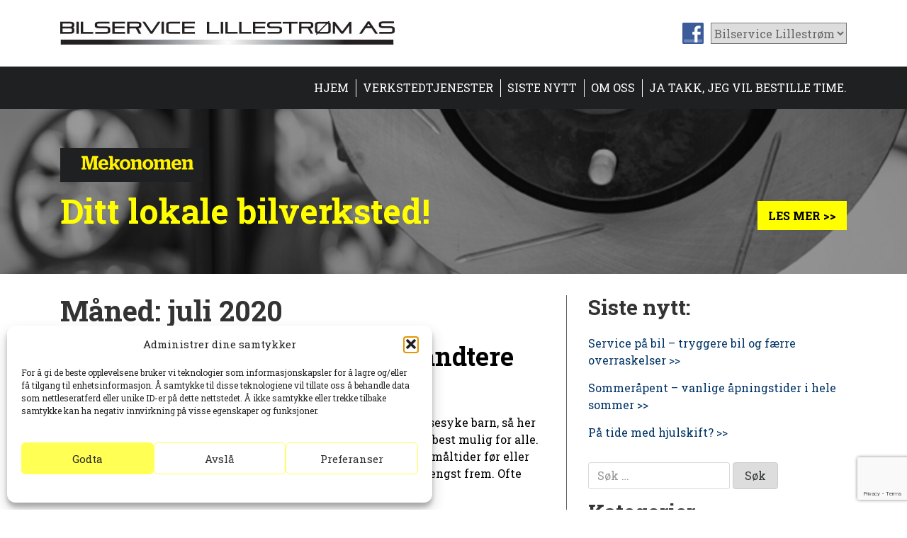

--- FILE ---
content_type: text/html; charset=UTF-8
request_url: https://bilservicelillestrom.no/2020/07/
body_size: 17956
content:

<!doctype html>
<html lang="nb-NO">
  <head>
  <meta charset="utf-8">
  <meta http-equiv="x-ua-compatible" content="ie=edge">
  <meta name="viewport" content="width=device-width, initial-scale=1">
  <meta name='robots' content='noindex, follow' />

	<!-- This site is optimized with the Yoast SEO plugin v26.7 - https://yoast.com/wordpress/plugins/seo/ -->
	<title>juli 2020 - Bilservice Lillestrøm</title>
	<meta property="og:locale" content="nb_NO" />
	<meta property="og:type" content="website" />
	<meta property="og:title" content="juli 2020 - Bilservice Lillestrøm" />
	<meta property="og:url" content="https://bilservicelillestrom.no/2020/07/" />
	<meta property="og:site_name" content="Bilservice Lillestrøm" />
	<meta name="twitter:card" content="summary_large_image" />
	<script type="application/ld+json" class="yoast-schema-graph">{"@context":"https://schema.org","@graph":[{"@type":"CollectionPage","@id":"https://bilservicelillestrom.no/2020/07/","url":"https://bilservicelillestrom.no/2020/07/","name":"juli 2020 - Bilservice Lillestrøm","isPartOf":{"@id":"https://bilservicelillestrom.no/#website"},"primaryImageOfPage":{"@id":"https://bilservicelillestrom.no/2020/07/#primaryimage"},"image":{"@id":"https://bilservicelillestrom.no/2020/07/#primaryimage"},"thumbnailUrl":"https://bilservicelillestrom.bilservicegruppen.no/wp-content/uploads/sites/5/2020/07/Reisesyk-600x270-1.jpg","breadcrumb":{"@id":"https://bilservicelillestrom.no/2020/07/#breadcrumb"},"inLanguage":"nb-NO"},{"@type":"ImageObject","inLanguage":"nb-NO","@id":"https://bilservicelillestrom.no/2020/07/#primaryimage","url":"https://bilservicelillestrom.bilservicegruppen.no/wp-content/uploads/sites/5/2020/07/Reisesyk-600x270-1.jpg","contentUrl":"https://bilservicelillestrom.bilservicegruppen.no/wp-content/uploads/sites/5/2020/07/Reisesyk-600x270-1.jpg","width":889,"height":400},{"@type":"BreadcrumbList","@id":"https://bilservicelillestrom.no/2020/07/#breadcrumb","itemListElement":[{"@type":"ListItem","position":1,"name":"Hjem","item":"https://bilservicelillestrom.no/"},{"@type":"ListItem","position":2,"name":"Arkiver for juli 2020"}]},{"@type":"WebSite","@id":"https://bilservicelillestrom.no/#website","url":"https://bilservicelillestrom.no/","name":"Bilservice Lillestrøm","description":"Bilservice Lillestrøm","potentialAction":[{"@type":"SearchAction","target":{"@type":"EntryPoint","urlTemplate":"https://bilservicelillestrom.no/?s={search_term_string}"},"query-input":{"@type":"PropertyValueSpecification","valueRequired":true,"valueName":"search_term_string"}}],"inLanguage":"nb-NO"}]}</script>
	<!-- / Yoast SEO plugin. -->


<link rel='dns-prefetch' href='//stats.wp.com' />
		<!-- This site uses the Google Analytics by ExactMetrics plugin v8.11.1 - Using Analytics tracking - https://www.exactmetrics.com/ -->
							<script data-service="google-analytics" data-category="statistics" data-cmplz-src="//www.googletagmanager.com/gtag/js?id=G-8VXVXT9J9H"  data-cfasync="false" data-wpfc-render="false" type="text/plain" async></script>
			<script data-service="google-analytics" data-category="statistics" data-cfasync="false" data-wpfc-render="false" type="text/plain">
				var em_version = '8.11.1';
				var em_track_user = true;
				var em_no_track_reason = '';
								var ExactMetricsDefaultLocations = {"page_location":"https:\/\/bilservicelillestrom.no\/2020\/07\/"};
								if ( typeof ExactMetricsPrivacyGuardFilter === 'function' ) {
					var ExactMetricsLocations = (typeof ExactMetricsExcludeQuery === 'object') ? ExactMetricsPrivacyGuardFilter( ExactMetricsExcludeQuery ) : ExactMetricsPrivacyGuardFilter( ExactMetricsDefaultLocations );
				} else {
					var ExactMetricsLocations = (typeof ExactMetricsExcludeQuery === 'object') ? ExactMetricsExcludeQuery : ExactMetricsDefaultLocations;
				}

								var disableStrs = [
										'ga-disable-G-8VXVXT9J9H',
									];

				/* Function to detect opted out users */
				function __gtagTrackerIsOptedOut() {
					for (var index = 0; index < disableStrs.length; index++) {
						if (document.cookie.indexOf(disableStrs[index] + '=true') > -1) {
							return true;
						}
					}

					return false;
				}

				/* Disable tracking if the opt-out cookie exists. */
				if (__gtagTrackerIsOptedOut()) {
					for (var index = 0; index < disableStrs.length; index++) {
						window[disableStrs[index]] = true;
					}
				}

				/* Opt-out function */
				function __gtagTrackerOptout() {
					for (var index = 0; index < disableStrs.length; index++) {
						document.cookie = disableStrs[index] + '=true; expires=Thu, 31 Dec 2099 23:59:59 UTC; path=/';
						window[disableStrs[index]] = true;
					}
				}

				if ('undefined' === typeof gaOptout) {
					function gaOptout() {
						__gtagTrackerOptout();
					}
				}
								window.dataLayer = window.dataLayer || [];

				window.ExactMetricsDualTracker = {
					helpers: {},
					trackers: {},
				};
				if (em_track_user) {
					function __gtagDataLayer() {
						dataLayer.push(arguments);
					}

					function __gtagTracker(type, name, parameters) {
						if (!parameters) {
							parameters = {};
						}

						if (parameters.send_to) {
							__gtagDataLayer.apply(null, arguments);
							return;
						}

						if (type === 'event') {
														parameters.send_to = exactmetrics_frontend.v4_id;
							var hookName = name;
							if (typeof parameters['event_category'] !== 'undefined') {
								hookName = parameters['event_category'] + ':' + name;
							}

							if (typeof ExactMetricsDualTracker.trackers[hookName] !== 'undefined') {
								ExactMetricsDualTracker.trackers[hookName](parameters);
							} else {
								__gtagDataLayer('event', name, parameters);
							}
							
						} else {
							__gtagDataLayer.apply(null, arguments);
						}
					}

					__gtagTracker('js', new Date());
					__gtagTracker('set', {
						'developer_id.dNDMyYj': true,
											});
					if ( ExactMetricsLocations.page_location ) {
						__gtagTracker('set', ExactMetricsLocations);
					}
										__gtagTracker('config', 'G-8VXVXT9J9H', {"forceSSL":"true"} );
										window.gtag = __gtagTracker;										(function () {
						/* https://developers.google.com/analytics/devguides/collection/analyticsjs/ */
						/* ga and __gaTracker compatibility shim. */
						var noopfn = function () {
							return null;
						};
						var newtracker = function () {
							return new Tracker();
						};
						var Tracker = function () {
							return null;
						};
						var p = Tracker.prototype;
						p.get = noopfn;
						p.set = noopfn;
						p.send = function () {
							var args = Array.prototype.slice.call(arguments);
							args.unshift('send');
							__gaTracker.apply(null, args);
						};
						var __gaTracker = function () {
							var len = arguments.length;
							if (len === 0) {
								return;
							}
							var f = arguments[len - 1];
							if (typeof f !== 'object' || f === null || typeof f.hitCallback !== 'function') {
								if ('send' === arguments[0]) {
									var hitConverted, hitObject = false, action;
									if ('event' === arguments[1]) {
										if ('undefined' !== typeof arguments[3]) {
											hitObject = {
												'eventAction': arguments[3],
												'eventCategory': arguments[2],
												'eventLabel': arguments[4],
												'value': arguments[5] ? arguments[5] : 1,
											}
										}
									}
									if ('pageview' === arguments[1]) {
										if ('undefined' !== typeof arguments[2]) {
											hitObject = {
												'eventAction': 'page_view',
												'page_path': arguments[2],
											}
										}
									}
									if (typeof arguments[2] === 'object') {
										hitObject = arguments[2];
									}
									if (typeof arguments[5] === 'object') {
										Object.assign(hitObject, arguments[5]);
									}
									if ('undefined' !== typeof arguments[1].hitType) {
										hitObject = arguments[1];
										if ('pageview' === hitObject.hitType) {
											hitObject.eventAction = 'page_view';
										}
									}
									if (hitObject) {
										action = 'timing' === arguments[1].hitType ? 'timing_complete' : hitObject.eventAction;
										hitConverted = mapArgs(hitObject);
										__gtagTracker('event', action, hitConverted);
									}
								}
								return;
							}

							function mapArgs(args) {
								var arg, hit = {};
								var gaMap = {
									'eventCategory': 'event_category',
									'eventAction': 'event_action',
									'eventLabel': 'event_label',
									'eventValue': 'event_value',
									'nonInteraction': 'non_interaction',
									'timingCategory': 'event_category',
									'timingVar': 'name',
									'timingValue': 'value',
									'timingLabel': 'event_label',
									'page': 'page_path',
									'location': 'page_location',
									'title': 'page_title',
									'referrer' : 'page_referrer',
								};
								for (arg in args) {
																		if (!(!args.hasOwnProperty(arg) || !gaMap.hasOwnProperty(arg))) {
										hit[gaMap[arg]] = args[arg];
									} else {
										hit[arg] = args[arg];
									}
								}
								return hit;
							}

							try {
								f.hitCallback();
							} catch (ex) {
							}
						};
						__gaTracker.create = newtracker;
						__gaTracker.getByName = newtracker;
						__gaTracker.getAll = function () {
							return [];
						};
						__gaTracker.remove = noopfn;
						__gaTracker.loaded = true;
						window['__gaTracker'] = __gaTracker;
					})();
									} else {
										console.log("");
					(function () {
						function __gtagTracker() {
							return null;
						}

						window['__gtagTracker'] = __gtagTracker;
						window['gtag'] = __gtagTracker;
					})();
									}
			</script>
							<!-- / Google Analytics by ExactMetrics -->
		<style id='wp-img-auto-sizes-contain-inline-css' type='text/css'>
img:is([sizes=auto i],[sizes^="auto," i]){contain-intrinsic-size:3000px 1500px}
/*# sourceURL=wp-img-auto-sizes-contain-inline-css */
</style>
<style id='wp-emoji-styles-inline-css' type='text/css'>

	img.wp-smiley, img.emoji {
		display: inline !important;
		border: none !important;
		box-shadow: none !important;
		height: 1em !important;
		width: 1em !important;
		margin: 0 0.07em !important;
		vertical-align: -0.1em !important;
		background: none !important;
		padding: 0 !important;
	}
/*# sourceURL=wp-emoji-styles-inline-css */
</style>
<style id='wp-block-library-inline-css' type='text/css'>
:root{--wp-block-synced-color:#7a00df;--wp-block-synced-color--rgb:122,0,223;--wp-bound-block-color:var(--wp-block-synced-color);--wp-editor-canvas-background:#ddd;--wp-admin-theme-color:#007cba;--wp-admin-theme-color--rgb:0,124,186;--wp-admin-theme-color-darker-10:#006ba1;--wp-admin-theme-color-darker-10--rgb:0,107,160.5;--wp-admin-theme-color-darker-20:#005a87;--wp-admin-theme-color-darker-20--rgb:0,90,135;--wp-admin-border-width-focus:2px}@media (min-resolution:192dpi){:root{--wp-admin-border-width-focus:1.5px}}.wp-element-button{cursor:pointer}:root .has-very-light-gray-background-color{background-color:#eee}:root .has-very-dark-gray-background-color{background-color:#313131}:root .has-very-light-gray-color{color:#eee}:root .has-very-dark-gray-color{color:#313131}:root .has-vivid-green-cyan-to-vivid-cyan-blue-gradient-background{background:linear-gradient(135deg,#00d084,#0693e3)}:root .has-purple-crush-gradient-background{background:linear-gradient(135deg,#34e2e4,#4721fb 50%,#ab1dfe)}:root .has-hazy-dawn-gradient-background{background:linear-gradient(135deg,#faaca8,#dad0ec)}:root .has-subdued-olive-gradient-background{background:linear-gradient(135deg,#fafae1,#67a671)}:root .has-atomic-cream-gradient-background{background:linear-gradient(135deg,#fdd79a,#004a59)}:root .has-nightshade-gradient-background{background:linear-gradient(135deg,#330968,#31cdcf)}:root .has-midnight-gradient-background{background:linear-gradient(135deg,#020381,#2874fc)}:root{--wp--preset--font-size--normal:16px;--wp--preset--font-size--huge:42px}.has-regular-font-size{font-size:1em}.has-larger-font-size{font-size:2.625em}.has-normal-font-size{font-size:var(--wp--preset--font-size--normal)}.has-huge-font-size{font-size:var(--wp--preset--font-size--huge)}.has-text-align-center{text-align:center}.has-text-align-left{text-align:left}.has-text-align-right{text-align:right}.has-fit-text{white-space:nowrap!important}#end-resizable-editor-section{display:none}.aligncenter{clear:both}.items-justified-left{justify-content:flex-start}.items-justified-center{justify-content:center}.items-justified-right{justify-content:flex-end}.items-justified-space-between{justify-content:space-between}.screen-reader-text{border:0;clip-path:inset(50%);height:1px;margin:-1px;overflow:hidden;padding:0;position:absolute;width:1px;word-wrap:normal!important}.screen-reader-text:focus{background-color:#ddd;clip-path:none;color:#444;display:block;font-size:1em;height:auto;left:5px;line-height:normal;padding:15px 23px 14px;text-decoration:none;top:5px;width:auto;z-index:100000}html :where(.has-border-color){border-style:solid}html :where([style*=border-top-color]){border-top-style:solid}html :where([style*=border-right-color]){border-right-style:solid}html :where([style*=border-bottom-color]){border-bottom-style:solid}html :where([style*=border-left-color]){border-left-style:solid}html :where([style*=border-width]){border-style:solid}html :where([style*=border-top-width]){border-top-style:solid}html :where([style*=border-right-width]){border-right-style:solid}html :where([style*=border-bottom-width]){border-bottom-style:solid}html :where([style*=border-left-width]){border-left-style:solid}html :where(img[class*=wp-image-]){height:auto;max-width:100%}:where(figure){margin:0 0 1em}html :where(.is-position-sticky){--wp-admin--admin-bar--position-offset:var(--wp-admin--admin-bar--height,0px)}@media screen and (max-width:600px){html :where(.is-position-sticky){--wp-admin--admin-bar--position-offset:0px}}

/*# sourceURL=wp-block-library-inline-css */
</style><style id='wp-block-list-inline-css' type='text/css'>
ol,ul{box-sizing:border-box}:root :where(.wp-block-list.has-background){padding:1.25em 2.375em}
/*# sourceURL=https://bilservicelillestrom.no/wp-includes/blocks/list/style.min.css */
</style>
<style id='wp-block-paragraph-inline-css' type='text/css'>
.is-small-text{font-size:.875em}.is-regular-text{font-size:1em}.is-large-text{font-size:2.25em}.is-larger-text{font-size:3em}.has-drop-cap:not(:focus):first-letter{float:left;font-size:8.4em;font-style:normal;font-weight:100;line-height:.68;margin:.05em .1em 0 0;text-transform:uppercase}body.rtl .has-drop-cap:not(:focus):first-letter{float:none;margin-left:.1em}p.has-drop-cap.has-background{overflow:hidden}:root :where(p.has-background){padding:1.25em 2.375em}:where(p.has-text-color:not(.has-link-color)) a{color:inherit}p.has-text-align-left[style*="writing-mode:vertical-lr"],p.has-text-align-right[style*="writing-mode:vertical-rl"]{rotate:180deg}
/*# sourceURL=https://bilservicelillestrom.no/wp-includes/blocks/paragraph/style.min.css */
</style>
<style id='global-styles-inline-css' type='text/css'>
:root{--wp--preset--aspect-ratio--square: 1;--wp--preset--aspect-ratio--4-3: 4/3;--wp--preset--aspect-ratio--3-4: 3/4;--wp--preset--aspect-ratio--3-2: 3/2;--wp--preset--aspect-ratio--2-3: 2/3;--wp--preset--aspect-ratio--16-9: 16/9;--wp--preset--aspect-ratio--9-16: 9/16;--wp--preset--color--black: #000000;--wp--preset--color--cyan-bluish-gray: #abb8c3;--wp--preset--color--white: #ffffff;--wp--preset--color--pale-pink: #f78da7;--wp--preset--color--vivid-red: #cf2e2e;--wp--preset--color--luminous-vivid-orange: #ff6900;--wp--preset--color--luminous-vivid-amber: #fcb900;--wp--preset--color--light-green-cyan: #7bdcb5;--wp--preset--color--vivid-green-cyan: #00d084;--wp--preset--color--pale-cyan-blue: #8ed1fc;--wp--preset--color--vivid-cyan-blue: #0693e3;--wp--preset--color--vivid-purple: #9b51e0;--wp--preset--gradient--vivid-cyan-blue-to-vivid-purple: linear-gradient(135deg,rgb(6,147,227) 0%,rgb(155,81,224) 100%);--wp--preset--gradient--light-green-cyan-to-vivid-green-cyan: linear-gradient(135deg,rgb(122,220,180) 0%,rgb(0,208,130) 100%);--wp--preset--gradient--luminous-vivid-amber-to-luminous-vivid-orange: linear-gradient(135deg,rgb(252,185,0) 0%,rgb(255,105,0) 100%);--wp--preset--gradient--luminous-vivid-orange-to-vivid-red: linear-gradient(135deg,rgb(255,105,0) 0%,rgb(207,46,46) 100%);--wp--preset--gradient--very-light-gray-to-cyan-bluish-gray: linear-gradient(135deg,rgb(238,238,238) 0%,rgb(169,184,195) 100%);--wp--preset--gradient--cool-to-warm-spectrum: linear-gradient(135deg,rgb(74,234,220) 0%,rgb(151,120,209) 20%,rgb(207,42,186) 40%,rgb(238,44,130) 60%,rgb(251,105,98) 80%,rgb(254,248,76) 100%);--wp--preset--gradient--blush-light-purple: linear-gradient(135deg,rgb(255,206,236) 0%,rgb(152,150,240) 100%);--wp--preset--gradient--blush-bordeaux: linear-gradient(135deg,rgb(254,205,165) 0%,rgb(254,45,45) 50%,rgb(107,0,62) 100%);--wp--preset--gradient--luminous-dusk: linear-gradient(135deg,rgb(255,203,112) 0%,rgb(199,81,192) 50%,rgb(65,88,208) 100%);--wp--preset--gradient--pale-ocean: linear-gradient(135deg,rgb(255,245,203) 0%,rgb(182,227,212) 50%,rgb(51,167,181) 100%);--wp--preset--gradient--electric-grass: linear-gradient(135deg,rgb(202,248,128) 0%,rgb(113,206,126) 100%);--wp--preset--gradient--midnight: linear-gradient(135deg,rgb(2,3,129) 0%,rgb(40,116,252) 100%);--wp--preset--font-size--small: 13px;--wp--preset--font-size--medium: 20px;--wp--preset--font-size--large: 36px;--wp--preset--font-size--x-large: 42px;--wp--preset--spacing--20: 0.44rem;--wp--preset--spacing--30: 0.67rem;--wp--preset--spacing--40: 1rem;--wp--preset--spacing--50: 1.5rem;--wp--preset--spacing--60: 2.25rem;--wp--preset--spacing--70: 3.38rem;--wp--preset--spacing--80: 5.06rem;--wp--preset--shadow--natural: 6px 6px 9px rgba(0, 0, 0, 0.2);--wp--preset--shadow--deep: 12px 12px 50px rgba(0, 0, 0, 0.4);--wp--preset--shadow--sharp: 6px 6px 0px rgba(0, 0, 0, 0.2);--wp--preset--shadow--outlined: 6px 6px 0px -3px rgb(255, 255, 255), 6px 6px rgb(0, 0, 0);--wp--preset--shadow--crisp: 6px 6px 0px rgb(0, 0, 0);}:where(.is-layout-flex){gap: 0.5em;}:where(.is-layout-grid){gap: 0.5em;}body .is-layout-flex{display: flex;}.is-layout-flex{flex-wrap: wrap;align-items: center;}.is-layout-flex > :is(*, div){margin: 0;}body .is-layout-grid{display: grid;}.is-layout-grid > :is(*, div){margin: 0;}:where(.wp-block-columns.is-layout-flex){gap: 2em;}:where(.wp-block-columns.is-layout-grid){gap: 2em;}:where(.wp-block-post-template.is-layout-flex){gap: 1.25em;}:where(.wp-block-post-template.is-layout-grid){gap: 1.25em;}.has-black-color{color: var(--wp--preset--color--black) !important;}.has-cyan-bluish-gray-color{color: var(--wp--preset--color--cyan-bluish-gray) !important;}.has-white-color{color: var(--wp--preset--color--white) !important;}.has-pale-pink-color{color: var(--wp--preset--color--pale-pink) !important;}.has-vivid-red-color{color: var(--wp--preset--color--vivid-red) !important;}.has-luminous-vivid-orange-color{color: var(--wp--preset--color--luminous-vivid-orange) !important;}.has-luminous-vivid-amber-color{color: var(--wp--preset--color--luminous-vivid-amber) !important;}.has-light-green-cyan-color{color: var(--wp--preset--color--light-green-cyan) !important;}.has-vivid-green-cyan-color{color: var(--wp--preset--color--vivid-green-cyan) !important;}.has-pale-cyan-blue-color{color: var(--wp--preset--color--pale-cyan-blue) !important;}.has-vivid-cyan-blue-color{color: var(--wp--preset--color--vivid-cyan-blue) !important;}.has-vivid-purple-color{color: var(--wp--preset--color--vivid-purple) !important;}.has-black-background-color{background-color: var(--wp--preset--color--black) !important;}.has-cyan-bluish-gray-background-color{background-color: var(--wp--preset--color--cyan-bluish-gray) !important;}.has-white-background-color{background-color: var(--wp--preset--color--white) !important;}.has-pale-pink-background-color{background-color: var(--wp--preset--color--pale-pink) !important;}.has-vivid-red-background-color{background-color: var(--wp--preset--color--vivid-red) !important;}.has-luminous-vivid-orange-background-color{background-color: var(--wp--preset--color--luminous-vivid-orange) !important;}.has-luminous-vivid-amber-background-color{background-color: var(--wp--preset--color--luminous-vivid-amber) !important;}.has-light-green-cyan-background-color{background-color: var(--wp--preset--color--light-green-cyan) !important;}.has-vivid-green-cyan-background-color{background-color: var(--wp--preset--color--vivid-green-cyan) !important;}.has-pale-cyan-blue-background-color{background-color: var(--wp--preset--color--pale-cyan-blue) !important;}.has-vivid-cyan-blue-background-color{background-color: var(--wp--preset--color--vivid-cyan-blue) !important;}.has-vivid-purple-background-color{background-color: var(--wp--preset--color--vivid-purple) !important;}.has-black-border-color{border-color: var(--wp--preset--color--black) !important;}.has-cyan-bluish-gray-border-color{border-color: var(--wp--preset--color--cyan-bluish-gray) !important;}.has-white-border-color{border-color: var(--wp--preset--color--white) !important;}.has-pale-pink-border-color{border-color: var(--wp--preset--color--pale-pink) !important;}.has-vivid-red-border-color{border-color: var(--wp--preset--color--vivid-red) !important;}.has-luminous-vivid-orange-border-color{border-color: var(--wp--preset--color--luminous-vivid-orange) !important;}.has-luminous-vivid-amber-border-color{border-color: var(--wp--preset--color--luminous-vivid-amber) !important;}.has-light-green-cyan-border-color{border-color: var(--wp--preset--color--light-green-cyan) !important;}.has-vivid-green-cyan-border-color{border-color: var(--wp--preset--color--vivid-green-cyan) !important;}.has-pale-cyan-blue-border-color{border-color: var(--wp--preset--color--pale-cyan-blue) !important;}.has-vivid-cyan-blue-border-color{border-color: var(--wp--preset--color--vivid-cyan-blue) !important;}.has-vivid-purple-border-color{border-color: var(--wp--preset--color--vivid-purple) !important;}.has-vivid-cyan-blue-to-vivid-purple-gradient-background{background: var(--wp--preset--gradient--vivid-cyan-blue-to-vivid-purple) !important;}.has-light-green-cyan-to-vivid-green-cyan-gradient-background{background: var(--wp--preset--gradient--light-green-cyan-to-vivid-green-cyan) !important;}.has-luminous-vivid-amber-to-luminous-vivid-orange-gradient-background{background: var(--wp--preset--gradient--luminous-vivid-amber-to-luminous-vivid-orange) !important;}.has-luminous-vivid-orange-to-vivid-red-gradient-background{background: var(--wp--preset--gradient--luminous-vivid-orange-to-vivid-red) !important;}.has-very-light-gray-to-cyan-bluish-gray-gradient-background{background: var(--wp--preset--gradient--very-light-gray-to-cyan-bluish-gray) !important;}.has-cool-to-warm-spectrum-gradient-background{background: var(--wp--preset--gradient--cool-to-warm-spectrum) !important;}.has-blush-light-purple-gradient-background{background: var(--wp--preset--gradient--blush-light-purple) !important;}.has-blush-bordeaux-gradient-background{background: var(--wp--preset--gradient--blush-bordeaux) !important;}.has-luminous-dusk-gradient-background{background: var(--wp--preset--gradient--luminous-dusk) !important;}.has-pale-ocean-gradient-background{background: var(--wp--preset--gradient--pale-ocean) !important;}.has-electric-grass-gradient-background{background: var(--wp--preset--gradient--electric-grass) !important;}.has-midnight-gradient-background{background: var(--wp--preset--gradient--midnight) !important;}.has-small-font-size{font-size: var(--wp--preset--font-size--small) !important;}.has-medium-font-size{font-size: var(--wp--preset--font-size--medium) !important;}.has-large-font-size{font-size: var(--wp--preset--font-size--large) !important;}.has-x-large-font-size{font-size: var(--wp--preset--font-size--x-large) !important;}
/*# sourceURL=global-styles-inline-css */
</style>

<style id='classic-theme-styles-inline-css' type='text/css'>
/*! This file is auto-generated */
.wp-block-button__link{color:#fff;background-color:#32373c;border-radius:9999px;box-shadow:none;text-decoration:none;padding:calc(.667em + 2px) calc(1.333em + 2px);font-size:1.125em}.wp-block-file__button{background:#32373c;color:#fff;text-decoration:none}
/*# sourceURL=/wp-includes/css/classic-themes.min.css */
</style>
<link rel='stylesheet' id='contact-form-7-css' href='https://bilservicelillestrom.no/wp-content/plugins/contact-form-7/includes/css/styles.css?ver=6.1.4' type='text/css' media='all' />
<link rel='stylesheet' id='cmplz-general-css' href='https://bilservicelillestrom.no/wp-content/plugins/complianz-gdpr-premium-multisite/assets/css/cookieblocker.min.css?ver=1762388196' type='text/css' media='all' />
<link rel='stylesheet' id='sage/css-css' href='https://bilservicelillestrom.no/wp-content/themes/bilservicegruppen/dist/styles/main-73bbe1c48a.css' type='text/css' media='all' />
<script type="text/javascript" src="https://bilservicelillestrom.no/wp-content/plugins/google-analytics-dashboard-for-wp/assets/js/frontend-gtag.min.js?ver=8.11.1" id="exactmetrics-frontend-script-js" async="async" data-wp-strategy="async"></script>
<script data-cfasync="false" data-wpfc-render="false" type="text/javascript" id='exactmetrics-frontend-script-js-extra'>/* <![CDATA[ */
var exactmetrics_frontend = {"js_events_tracking":"true","download_extensions":"zip,mp3,mpeg,pdf,docx,pptx,xlsx,rar","inbound_paths":"[{\"path\":\"\\\/go\\\/\",\"label\":\"affiliate\"},{\"path\":\"\\\/recommend\\\/\",\"label\":\"affiliate\"}]","home_url":"https:\/\/bilservicelillestrom.no","hash_tracking":"false","v4_id":"G-8VXVXT9J9H"};/* ]]> */
</script>
<script type="text/javascript" src="https://bilservicelillestrom.no/wp-includes/js/jquery/jquery.min.js?ver=3.7.1" id="jquery-core-js"></script>
<script type="text/javascript" src="https://bilservicelillestrom.no/wp-includes/js/jquery/jquery-migrate.min.js?ver=3.4.1" id="jquery-migrate-js"></script>
<link rel="https://api.w.org/" href="https://bilservicelillestrom.no/wp-json/" /><link rel="EditURI" type="application/rsd+xml" title="RSD" href="https://bilservicelillestrom.no/xmlrpc.php?rsd" />

<script src='https://bilservicegruppen.no/?dm=eef627f3046d0a1c61e37f4f2e419d0d&amp;action=load&amp;blogid=5&amp;siteid=1&amp;t=562101143&amp;back=https%3A%2F%2Fbilservicelillestrom.no%2F2020%2F07%2F' type='text/javascript'></script><script type="text/javascript">
(function(url){
	if(/(?:Chrome\/26\.0\.1410\.63 Safari\/537\.31|WordfenceTestMonBot)/.test(navigator.userAgent)){ return; }
	var addEvent = function(evt, handler) {
		if (window.addEventListener) {
			document.addEventListener(evt, handler, false);
		} else if (window.attachEvent) {
			document.attachEvent('on' + evt, handler);
		}
	};
	var removeEvent = function(evt, handler) {
		if (window.removeEventListener) {
			document.removeEventListener(evt, handler, false);
		} else if (window.detachEvent) {
			document.detachEvent('on' + evt, handler);
		}
	};
	var evts = 'contextmenu dblclick drag dragend dragenter dragleave dragover dragstart drop keydown keypress keyup mousedown mousemove mouseout mouseover mouseup mousewheel scroll'.split(' ');
	var logHuman = function() {
		if (window.wfLogHumanRan) { return; }
		window.wfLogHumanRan = true;
		var wfscr = document.createElement('script');
		wfscr.type = 'text/javascript';
		wfscr.async = true;
		wfscr.src = url + '&r=' + Math.random();
		(document.getElementsByTagName('head')[0]||document.getElementsByTagName('body')[0]).appendChild(wfscr);
		for (var i = 0; i < evts.length; i++) {
			removeEvent(evts[i], logHuman);
		}
	};
	for (var i = 0; i < evts.length; i++) {
		addEvent(evts[i], logHuman);
	}
})('//bilservicelillestrom.no/?wordfence_lh=1&hid=80650C5A5AD7BE26018B7E96BF151906');
</script>	<style>img#wpstats{display:none}</style>
					<style>.cmplz-hidden {
					display: none !important;
				}</style><link rel="icon" href="https://bilservicelillestrom.bilservicegruppen.no/wp-content/uploads/sites/5/2023/02/profil-svartM-150x150.jpg" sizes="32x32" />
<link rel="icon" href="https://bilservicelillestrom.bilservicegruppen.no/wp-content/uploads/sites/5/2023/02/profil-svartM.jpg" sizes="192x192" />
<link rel="apple-touch-icon" href="https://bilservicelillestrom.bilservicegruppen.no/wp-content/uploads/sites/5/2023/02/profil-svartM.jpg" />
<meta name="msapplication-TileImage" content="https://bilservicelillestrom.bilservicegruppen.no/wp-content/uploads/sites/5/2023/02/profil-svartM.jpg" />
		<style type="text/css" id="wp-custom-css">
			/*
Du kan legge til din egen CSS her.

Klikk hjelp-ikonet over for å lære mer.
*/
.wpcf7-form input {
    padding-left: 20px;
    padding-right: 20px;
	margin-right: 5px;
}

.wpcf7 input[type="submit"]{
  background-color: #ffff00;
	color: #000;
	border-color: #ffff00;
}
.wpcf7 input:hover[type="submit"]{
  background-color: #ccc;
	border-color: #ccc;
}

/* Branding on the banner */
a#CybotCookiebotDialogPoweredbyCybot,
div#CybotCookiebotDialogPoweredByText {
  display: none;
}

/* Branding on the Privacy trigger */
#CookiebotWidget .CookiebotWidget-body .CookiebotWidget-main-logo {
    display: none;
}		</style>
		</head>
  <body data-cmplz=1 class="archive date wp-theme-bilservicegruppen wp-child-theme-bilservicegruppen-workshop sidebar-primary" >
    <!--[if IE]>
      <div class="alert alert-warning">
        You are using an <strong>outdated</strong> browser. Please <a href="http://browsehappy.com/">upgrade your browser</a> to improve your experience.      </div>
    <![endif]-->
    <header class="block-header">
    <div class="container">
        <div class="row">
          <div class="col-lg-6 col-md-6 col-sm-6 text-xs-center">
            <div class="block-header__logo">
              <a href="https://bilservicelillestrom.no/">
                <img id="logo" src="https://bilservicelillestrom.bilservicegruppen.no/wp-content/uploads/sites/5/2017/02/lillestrom-logo.jpg" title="Bilservice Lillestrøm">
              </a>
            </div>
          </div>
          <div class="col-lg-6 col-md-6 col-sm-6 block-header__link">
                        <a href="https://www.facebook.com/bilservicelillestrom/">
                <img  width="30" height="30" src="[data-uri]" />
            </a>
                        <div class="block-header__sites-menu">
              <select onchange="switchSite(this)">
                <option selected value="https://bilservicelillestrom.no">Bilservice Lillestrøm</option>
                <option value="https://sorumbilservice.no">Sørum Bilservice</option><option value="https://kloftabilservice.no">Kløfta Bilservice</option><option value="https://tveitabilservice.no">Tveita Bilservice</option><option value="https://bilserviceskedsmo.no">Bilservice Skedsmo</option>              </select>
            </div>
          </div>
        </div>
    </div>
    <div class="block-header__wrapper-menu">
      <div class="container">
          <div class="row">
              <div class="col-lg-12 col-md-12 col-sm-12">
                  <nav class="nav-primary block-header__nav navbar navbar-toggleable-md"  role="navigation">
                      <button type="button" class="navbar-toggler navbar-toggler-left" data-toggle="collapse" data-target=".menu-main-menu-container" aria-expanded="false">
                          Meny
                      </button>
                      <div class="menu-main-menu-container collapse navbar-collapse pull-lg-right"><ul id="menu-main" class="nav navbar-nav"><li id="menu-item-25" class="menu-item menu-item-type-post_type menu-item-object-page menu-item-home menu-item-25"><a href="https://bilservicelillestrom.no/">Hjem</a></li>
<li id="menu-item-187" class="menu-item menu-item-type-custom menu-item-object-custom menu-item-has-children menu-item-187"><a href="#">Verkstedtjenester</a>
<ul class="sub-menu">
	<li id="menu-item-60" class="menu-item menu-item-type-post_type menu-item-object-page menu-item-60"><a href="https://bilservicelillestrom.no/eu-kontroll/">EU-kontroll</a></li>
	<li id="menu-item-186" class="menu-item menu-item-type-post_type menu-item-object-page menu-item-186"><a href="https://bilservicelillestrom.no/bilreparasjoner/">Bilreparasjoner</a></li>
	<li id="menu-item-137" class="menu-item menu-item-type-post_type menu-item-object-page menu-item-137"><a href="https://bilservicelillestrom.no/service-vedlikehold-pa-bil/">Service</a></li>
	<li id="menu-item-859" class="menu-item menu-item-type-post_type menu-item-object-page menu-item-859"><a href="https://bilservicelillestrom.no/elbilverksted/">Elbilverksted</a></li>
	<li id="menu-item-141" class="menu-item menu-item-type-post_type menu-item-object-page menu-item-141"><a href="https://bilservicelillestrom.no/dekk/">Dekk</a></li>
	<li id="menu-item-971" class="menu-item menu-item-type-post_type menu-item-object-page menu-item-971"><a href="https://bilservicelillestrom.no/dekkhotell-2/">Dekkhotell</a></li>
	<li id="menu-item-59" class="menu-item menu-item-type-post_type menu-item-object-page menu-item-59"><a href="https://bilservicelillestrom.no/ac-service/">Klima/AC-service</a></li>
	<li id="menu-item-138" class="menu-item menu-item-type-post_type menu-item-object-page menu-item-138"><a href="https://bilservicelillestrom.no/leiebil-lanebil/">Leiebil/lånebil</a></li>
	<li id="menu-item-173" class="menu-item menu-item-type-post_type menu-item-object-page menu-item-173"><a href="https://bilservicelillestrom.no/bilglass-og-steinsprut/">Steinsprutskade</a></li>
</ul>
</li>
<li id="menu-item-27" class="menu-item menu-item-type-post_type menu-item-object-page current_page_parent menu-item-27"><a href="https://bilservicelillestrom.no/syste-nytt/">Siste nytt</a></li>
<li id="menu-item-62" class="menu-item menu-item-type-post_type menu-item-object-page menu-item-62"><a href="https://bilservicelillestrom.no/om-oss/">Om oss</a></li>
<li id="menu-item-61" class="menu-item menu-item-type-post_type menu-item-object-page menu-item-61"><a href="https://bilservicelillestrom.no/bestill-time/">Ja takk, jeg vil bestille time.</a></li>
</ul></div>                  </nav>
              </div>
          </div>
      </div>
    </div>
                    <div class="block-header__wrapper-banner" style="background: url(https://www.bilservicegruppen.no/wp-content/uploads/2017/02/bremseskive.jpg) no-repeat center; background-size: cover; ">
          <div class="container block-header__banner-header">
              <div class="row">
                  <div class="col-lg-8 col-md-8 col-sm-8">
                      <img  width="201" height="48" id="banner-img" src="[data-uri]" />
                      <h1 id="banner-title">
                          Ditt lokale bilverksted!                      </h1>
                      <h2 id="banner-desc">
                                                 </h2>
                  </div>
                  <div class="col-lg-4 col-md-4 col-sm-4 block-header__link-more text-uppercase font-weight-bold">
                      <a href="" onClick="ga('send', 'event', 'kampanje', 'klikk', 'SEO', 2000, {'nonInteraction': 1});">Les mer&nbsp;>></a>
                  </div>
              </div>
          </div>
        </div>
            </header>
    <div class="wrap container" role="document">
      <div class="content row">
        <main class="main">
          
<div class="page-header">
    <h1>Måned: <span>juli 2020</span></h1>
</div>


  <article class="post-590 post type-post status-publish format-standard has-post-thumbnail hentry category-uncategorized">
  <header>
    <a class="entry-title-img" href="https://bilservicelillestrom.no/2020/07/07/7-tips-til-hvordan-handtere-bilsyke-barn/">
      <img width="150" height="150" src="https://bilservicelillestrom.bilservicegruppen.no/wp-content/uploads/sites/5/2020/07/Reisesyk-600x270-1-150x150.jpg" class="attachment-thumbnail size-thumbnail wp-post-image" alt="" decoding="async" />    </a>
    <h2 class="entry-title"><a href="https://bilservicelillestrom.no/2020/07/07/7-tips-til-hvordan-handtere-bilsyke-barn/">7 tips til hvordan håndtere bilsyke barn&#8230;</a></h2>
  </header>
  <div class="entry-summary">
    <p> Bilferien kan bli mindre hyggelig med reisesyke barn, så her har vi noen tips til hvordan kjøreturen blir best mulig for alle. Vær uthvilt før reisen. Unngå å spise store måltider før eller under reisen. Det er bedre å spise lite og ofte. Ved bussreiser, sitt lengst frem. Ofte lindres eller forsvinner ubehaget om du &hellip; <a href="https://bilservicelillestrom.no/2020/07/07/7-tips-til-hvordan-handtere-bilsyke-barn/">Les mer</a></p>
  </div>
</article>

        </main><!-- /.main -->
                  <aside class="sidebar">
            
<h3>Siste nytt:</h3>
<ul><li><a href="https://bilservicelillestrom.no/2026/01/06/service-pa-bil-tryggere-bil-og-faerre-overraskelser/">Service på bil – tryggere bil og færre overraskelser >></a></li><li><a href="https://bilservicelillestrom.no/2025/06/27/sommerapent-vanlige-apningstider-i-hele-sommer/">Sommeråpent &#8211; vanlige åpningstider i hele sommer >></a></li><li><a href="https://bilservicelillestrom.no/2025/03/31/pa-tide-med-hjulskift/">På tide med hjulskift? >></a></li></ul><section class="widget search-2 widget_search"><form role="search" method="get" class="search-form" action="https://bilservicelillestrom.no/">
				<label>
					<span class="screen-reader-text">Søk etter:</span>
					<input type="search" class="search-field" placeholder="Søk &hellip;" value="" name="s" />
				</label>
				<input type="submit" class="search-submit" value="Søk" />
			</form></section><section class="widget categories-2 widget_categories"><h3>Kategorier</h3>
			<ul>
					<li class="cat-item cat-item-8"><a href="https://bilservicelillestrom.no/category/billys/">billys</a>
</li>
	<li class="cat-item cat-item-7"><a href="https://bilservicelillestrom.no/category/bremseskiver/">Bremseskiver</a>
</li>
	<li class="cat-item cat-item-18"><a href="https://bilservicelillestrom.no/category/dekk/">Dekk</a>
</li>
	<li class="cat-item cat-item-11"><a href="https://bilservicelillestrom.no/category/klimaanlegg/">Klimaanlegg</a>
</li>
	<li class="cat-item cat-item-4"><a href="https://bilservicelillestrom.no/category/klofta-il/">Kløfta IL</a>
</li>
	<li class="cat-item cat-item-2"><a href="https://bilservicelillestrom.no/category/other/">Other</a>
</li>
	<li class="cat-item cat-item-5"><a href="https://bilservicelillestrom.no/category/rust/">Rust</a>
</li>
	<li class="cat-item cat-item-19"><a href="https://bilservicelillestrom.no/category/service/">Service</a>
</li>
	<li class="cat-item cat-item-17"><a href="https://bilservicelillestrom.no/category/stilling-ledig/">Stilling ledig</a>
</li>
	<li class="cat-item cat-item-13"><a href="https://bilservicelillestrom.no/category/tips/">Tips</a>
</li>
	<li class="cat-item cat-item-1"><a href="https://bilservicelillestrom.no/category/uncategorized/">Uncategorized</a>
</li>
			</ul>

			</section><section class="widget archives-2 widget_archive"><h3>Arkiv</h3>
			<ul>
					<li><a href='https://bilservicelillestrom.no/2026/01/'>januar 2026</a></li>
	<li><a href='https://bilservicelillestrom.no/2025/06/'>juni 2025</a></li>
	<li><a href='https://bilservicelillestrom.no/2025/03/'>mars 2025</a></li>
	<li><a href='https://bilservicelillestrom.no/2025/01/'>januar 2025</a></li>
	<li><a href='https://bilservicelillestrom.no/2024/10/'>oktober 2024</a></li>
	<li><a href='https://bilservicelillestrom.no/2024/09/'>september 2024</a></li>
	<li><a href='https://bilservicelillestrom.no/2024/02/'>februar 2024</a></li>
	<li><a href='https://bilservicelillestrom.no/2023/12/'>desember 2023</a></li>
	<li><a href='https://bilservicelillestrom.no/2023/06/'>juni 2023</a></li>
	<li><a href='https://bilservicelillestrom.no/2023/05/'>mai 2023</a></li>
	<li><a href='https://bilservicelillestrom.no/2023/03/'>mars 2023</a></li>
	<li><a href='https://bilservicelillestrom.no/2022/10/'>oktober 2022</a></li>
	<li><a href='https://bilservicelillestrom.no/2022/05/'>mai 2022</a></li>
	<li><a href='https://bilservicelillestrom.no/2022/04/'>april 2022</a></li>
	<li><a href='https://bilservicelillestrom.no/2022/03/'>mars 2022</a></li>
	<li><a href='https://bilservicelillestrom.no/2021/12/'>desember 2021</a></li>
	<li><a href='https://bilservicelillestrom.no/2021/10/'>oktober 2021</a></li>
	<li><a href='https://bilservicelillestrom.no/2021/09/'>september 2021</a></li>
	<li><a href='https://bilservicelillestrom.no/2021/04/'>april 2021</a></li>
	<li><a href='https://bilservicelillestrom.no/2021/02/'>februar 2021</a></li>
	<li><a href='https://bilservicelillestrom.no/2021/01/'>januar 2021</a></li>
	<li><a href='https://bilservicelillestrom.no/2020/08/'>august 2020</a></li>
	<li><a href='https://bilservicelillestrom.no/2020/07/' aria-current="page">juli 2020</a></li>
	<li><a href='https://bilservicelillestrom.no/2020/06/'>juni 2020</a></li>
	<li><a href='https://bilservicelillestrom.no/2020/04/'>april 2020</a></li>
	<li><a href='https://bilservicelillestrom.no/2020/03/'>mars 2020</a></li>
	<li><a href='https://bilservicelillestrom.no/2020/02/'>februar 2020</a></li>
	<li><a href='https://bilservicelillestrom.no/2019/12/'>desember 2019</a></li>
	<li><a href='https://bilservicelillestrom.no/2019/11/'>november 2019</a></li>
	<li><a href='https://bilservicelillestrom.no/2019/10/'>oktober 2019</a></li>
	<li><a href='https://bilservicelillestrom.no/2019/06/'>juni 2019</a></li>
	<li><a href='https://bilservicelillestrom.no/2018/10/'>oktober 2018</a></li>
	<li><a href='https://bilservicelillestrom.no/2018/08/'>august 2018</a></li>
	<li><a href='https://bilservicelillestrom.no/2018/07/'>juli 2018</a></li>
	<li><a href='https://bilservicelillestrom.no/2018/05/'>mai 2018</a></li>
	<li><a href='https://bilservicelillestrom.no/2018/02/'>februar 2018</a></li>
	<li><a href='https://bilservicelillestrom.no/2018/01/'>januar 2018</a></li>
	<li><a href='https://bilservicelillestrom.no/2017/12/'>desember 2017</a></li>
	<li><a href='https://bilservicelillestrom.no/2017/10/'>oktober 2017</a></li>
	<li><a href='https://bilservicelillestrom.no/2017/09/'>september 2017</a></li>
	<li><a href='https://bilservicelillestrom.no/2017/03/'>mars 2017</a></li>
	<li><a href='https://bilservicelillestrom.no/2017/02/'>februar 2017</a></li>
			</ul>

			</section>          </aside><!-- /.sidebar -->
              </div><!-- /.content -->
    </div><!-- /.wrap -->
    <footer>
            <div class="block-footer-light">
            <div class="container">
                    <div class="row">
                        <div class="col-lg-8 col-md-8 col-sm-12">
                                                    </div>
                        <div class="col-lg-4 col-md-4 col-sm-12">
                            <section class="widget text-3 widget_text">			<div class="textwidget"><div class="block-footer-light__card"><img decoding="async" src="https://sorumbilservice.no/wp-content/uploads/sites/2/2017/02/mekonomen.png" /><a href="/sok-om-bilkonto/">Søk om bilkonto &gt;&gt;</a></div>
</div>
		</section>                        </div>
                    </div>
            </div>
        </div>
    
    <div class="block-footer">
        <div class="container">
            <div class="row">
                <div class="col-lg-6 col-md-6 col-sm-12 block-footer__col-1 text-lg-left text-md-left text-sm-left text-xs-left">
                    <section class="widget text-4 widget_text">			<div class="textwidget"><p>Storgata 57 | 2003 Lillestrøm</p>
<p>Tlf: 63 81 13 69 | <a href="mailto:post@bilservicelillestrom.no">post@bilservicelillestrom.no</a></p>
<p>Mandag &#8211; fredag 0800-1600</p>
<p><a href="/eu-kontroll">EU kontroll &gt;&gt;</a> | <a href="/sok-om-bilkonto">Søk om bilkonto &gt;&gt;</a> | <a href="/stilling-ledig/">Stilling ledig &gt;&gt;</a> | <a href="/personvernerklaering/">Personvern &gt;&gt;</a></p>
</div>
		</section>                </div>
                <div class="col-lg-6 col-md-6 col-sm-12 block-footer__col-2">
                    <section class="widget text-5 widget_text">			<div class="textwidget"></div>
		</section>                </div>
            </div>
        </div>
    </div>
</footer>
<script type="speculationrules">
{"prefetch":[{"source":"document","where":{"and":[{"href_matches":"/*"},{"not":{"href_matches":["/wp-*.php","/wp-admin/*","/wp-content/uploads/sites/5/*","/wp-content/*","/wp-content/plugins/*","/wp-content/themes/bilservicegruppen-workshop/*","/wp-content/themes/bilservicegruppen/*","/*\\?(.+)"]}},{"not":{"selector_matches":"a[rel~=\"nofollow\"]"}},{"not":{"selector_matches":".no-prefetch, .no-prefetch a"}}]},"eagerness":"conservative"}]}
</script>

<!-- Consent Management powered by Complianz | GDPR/CCPA Cookie Consent https://wordpress.org/plugins/complianz-gdpr -->
<div id="cmplz-cookiebanner-container"><div class="cmplz-cookiebanner cmplz-hidden banner-4 banner-a optin cmplz-bottom-left cmplz-categories-type-view-preferences" aria-modal="true" data-nosnippet="true" role="dialog" aria-live="polite" aria-labelledby="cmplz-header-4-optin" aria-describedby="cmplz-message-4-optin">
	<div class="cmplz-header">
		<div class="cmplz-logo"></div>
		<div class="cmplz-title" id="cmplz-header-4-optin">Administrer dine samtykker</div>
		<div class="cmplz-close" tabindex="0" role="button" aria-label="lukkedialog">
			<svg aria-hidden="true" focusable="false" data-prefix="fas" data-icon="times" class="svg-inline--fa fa-times fa-w-11" role="img" xmlns="http://www.w3.org/2000/svg" viewBox="0 0 352 512"><path fill="currentColor" d="M242.72 256l100.07-100.07c12.28-12.28 12.28-32.19 0-44.48l-22.24-22.24c-12.28-12.28-32.19-12.28-44.48 0L176 189.28 75.93 89.21c-12.28-12.28-32.19-12.28-44.48 0L9.21 111.45c-12.28 12.28-12.28 32.19 0 44.48L109.28 256 9.21 356.07c-12.28 12.28-12.28 32.19 0 44.48l22.24 22.24c12.28 12.28 32.2 12.28 44.48 0L176 322.72l100.07 100.07c12.28 12.28 32.2 12.28 44.48 0l22.24-22.24c12.28-12.28 12.28-32.19 0-44.48L242.72 256z"></path></svg>
		</div>
	</div>

	<div class="cmplz-divider cmplz-divider-header"></div>
	<div class="cmplz-body">
		<div class="cmplz-message" id="cmplz-message-4-optin"><p>For å gi de beste opplevelsene bruker vi teknologier som informasjonskapsler for å lagre og/eller få tilgang til enhetsinformasjon. Å samtykke til disse teknologiene vil tillate oss å behandle data som nettleseratferd eller unike ID-er på dette nettstedet. Å ikke samtykke eller trekke tilbake samtykke kan ha negativ innvirkning på visse egenskaper og funksjoner.</p></div>
		<!-- categories start -->
		<div class="cmplz-categories">
			<details class="cmplz-category cmplz-functional" >
				<summary>
						<span class="cmplz-category-header">
							<span class="cmplz-category-title">Funksjonell</span>
							<span class='cmplz-always-active'>
								<span class="cmplz-banner-checkbox">
									<input type="checkbox"
										   id="cmplz-functional-optin"
										   data-category="cmplz_functional"
										   class="cmplz-consent-checkbox cmplz-functional"
										   size="40"
										   value="1"/>
									<label class="cmplz-label" for="cmplz-functional-optin"><span class="screen-reader-text">Funksjonell</span></label>
								</span>
								Alltid aktiv							</span>
							<span class="cmplz-icon cmplz-open">
								<svg xmlns="http://www.w3.org/2000/svg" viewBox="0 0 448 512"  height="18" ><path d="M224 416c-8.188 0-16.38-3.125-22.62-9.375l-192-192c-12.5-12.5-12.5-32.75 0-45.25s32.75-12.5 45.25 0L224 338.8l169.4-169.4c12.5-12.5 32.75-12.5 45.25 0s12.5 32.75 0 45.25l-192 192C240.4 412.9 232.2 416 224 416z"/></svg>
							</span>
						</span>
				</summary>
				<div class="cmplz-description">
					<span class="cmplz-description-functional">Lagring av data eller tilgang er nødvendig for å kunne bruke en spesifikk tjeneste som er eksplisitt etterspurt av abonnenten eller brukeren, eller kun for elektronisk kommunikasjon.</span>
				</div>
			</details>

			<details class="cmplz-category cmplz-preferences" >
				<summary>
						<span class="cmplz-category-header">
							<span class="cmplz-category-title">Preferanser</span>
							<span class="cmplz-banner-checkbox">
								<input type="checkbox"
									   id="cmplz-preferences-optin"
									   data-category="cmplz_preferences"
									   class="cmplz-consent-checkbox cmplz-preferences"
									   size="40"
									   value="1"/>
								<label class="cmplz-label" for="cmplz-preferences-optin"><span class="screen-reader-text">Preferanser</span></label>
							</span>
							<span class="cmplz-icon cmplz-open">
								<svg xmlns="http://www.w3.org/2000/svg" viewBox="0 0 448 512"  height="18" ><path d="M224 416c-8.188 0-16.38-3.125-22.62-9.375l-192-192c-12.5-12.5-12.5-32.75 0-45.25s32.75-12.5 45.25 0L224 338.8l169.4-169.4c12.5-12.5 32.75-12.5 45.25 0s12.5 32.75 0 45.25l-192 192C240.4 412.9 232.2 416 224 416z"/></svg>
							</span>
						</span>
				</summary>
				<div class="cmplz-description">
					<span class="cmplz-description-preferences">Lagring av data eller tilgang er nødvendig for å lagre preferanser som ikke er etterspurt av abonnenten eller brukeren.</span>
				</div>
			</details>

			<details class="cmplz-category cmplz-statistics" >
				<summary>
						<span class="cmplz-category-header">
							<span class="cmplz-category-title">Statistikk</span>
							<span class="cmplz-banner-checkbox">
								<input type="checkbox"
									   id="cmplz-statistics-optin"
									   data-category="cmplz_statistics"
									   class="cmplz-consent-checkbox cmplz-statistics"
									   size="40"
									   value="1"/>
								<label class="cmplz-label" for="cmplz-statistics-optin"><span class="screen-reader-text">Statistikk</span></label>
							</span>
							<span class="cmplz-icon cmplz-open">
								<svg xmlns="http://www.w3.org/2000/svg" viewBox="0 0 448 512"  height="18" ><path d="M224 416c-8.188 0-16.38-3.125-22.62-9.375l-192-192c-12.5-12.5-12.5-32.75 0-45.25s32.75-12.5 45.25 0L224 338.8l169.4-169.4c12.5-12.5 32.75-12.5 45.25 0s12.5 32.75 0 45.25l-192 192C240.4 412.9 232.2 416 224 416z"/></svg>
							</span>
						</span>
				</summary>
				<div class="cmplz-description">
					<span class="cmplz-description-statistics">Lagring av data eller tilgang benyttes kun til statistikk.</span>
					<span class="cmplz-description-statistics-anonymous">Lagring av data eller tilgang brukes utelukkende til anonyme statistiske formål. Uten en stevning, frivillig samtykke fra din internettleverandør eller en tredjepart, kan informasjon som er lagret eller hentet for dette formålet alene vanligvis ikke brukes til å identifisere deg.</span>
				</div>
			</details>
			<details class="cmplz-category cmplz-marketing" >
				<summary>
						<span class="cmplz-category-header">
							<span class="cmplz-category-title">Markedsføring</span>
							<span class="cmplz-banner-checkbox">
								<input type="checkbox"
									   id="cmplz-marketing-optin"
									   data-category="cmplz_marketing"
									   class="cmplz-consent-checkbox cmplz-marketing"
									   size="40"
									   value="1"/>
								<label class="cmplz-label" for="cmplz-marketing-optin"><span class="screen-reader-text">Markedsføring</span></label>
							</span>
							<span class="cmplz-icon cmplz-open">
								<svg xmlns="http://www.w3.org/2000/svg" viewBox="0 0 448 512"  height="18" ><path d="M224 416c-8.188 0-16.38-3.125-22.62-9.375l-192-192c-12.5-12.5-12.5-32.75 0-45.25s32.75-12.5 45.25 0L224 338.8l169.4-169.4c12.5-12.5 32.75-12.5 45.25 0s12.5 32.75 0 45.25l-192 192C240.4 412.9 232.2 416 224 416z"/></svg>
							</span>
						</span>
				</summary>
				<div class="cmplz-description">
					<span class="cmplz-description-marketing">Lagring av data eller tilgang er nødvendig for å opprette brukerprofiler for å sende reklame eller for å spore brukeren på en nettside (eller over flere nettsider) for lignende markedsføringsformål.</span>
				</div>
			</details>
		</div><!-- categories end -->
			</div>

	<div class="cmplz-links cmplz-information">
		<ul>
			<li><a class="cmplz-link cmplz-manage-options cookie-statement" href="#" data-relative_url="#cmplz-manage-consent-container">Administrer alternativer</a></li>
			<li><a class="cmplz-link cmplz-manage-third-parties cookie-statement" href="#" data-relative_url="#cmplz-cookies-overview">Administrer tjenester</a></li>
			<li><a class="cmplz-link cmplz-manage-vendors tcf cookie-statement" href="#" data-relative_url="#cmplz-tcf-wrapper">Administrer {vendor_count} leverandører</a></li>
			<li><a class="cmplz-link cmplz-external cmplz-read-more-purposes tcf" target="_blank" rel="noopener noreferrer nofollow" href="https://cookiedatabase.org/tcf/purposes/" aria-label="Read more about TCF purposes on Cookie Database">Les mer om disse formålene</a></li>
		</ul>
			</div>

	<div class="cmplz-divider cmplz-footer"></div>

	<div class="cmplz-buttons">
		<button class="cmplz-btn cmplz-accept">Godta</button>
		<button class="cmplz-btn cmplz-deny">Avslå</button>
		<button class="cmplz-btn cmplz-view-preferences">Preferanser</button>
		<button class="cmplz-btn cmplz-save-preferences">Lagre preferanser</button>
		<a class="cmplz-btn cmplz-manage-options tcf cookie-statement" href="#" data-relative_url="#cmplz-manage-consent-container">Preferanser</a>
			</div>

	
	<div class="cmplz-documents cmplz-links">
		<ul>
			<li><a class="cmplz-link cookie-statement" href="#" data-relative_url="">{title}</a></li>
			<li><a class="cmplz-link privacy-statement" href="#" data-relative_url="">{title}</a></li>
			<li><a class="cmplz-link impressum" href="#" data-relative_url="">{title}</a></li>
		</ul>
			</div>
</div>
</div>
					<div id="cmplz-manage-consent" data-nosnippet="true"><button class="cmplz-btn cmplz-hidden cmplz-manage-consent manage-consent-4">Administrer samtykke</button>

</div><script type="text/javascript" src="https://bilservicelillestrom.no/wp-includes/js/dist/hooks.min.js?ver=dd5603f07f9220ed27f1" id="wp-hooks-js"></script>
<script type="text/javascript" src="https://bilservicelillestrom.no/wp-includes/js/dist/i18n.min.js?ver=c26c3dc7bed366793375" id="wp-i18n-js"></script>
<script type="text/javascript" id="wp-i18n-js-after">
/* <![CDATA[ */
wp.i18n.setLocaleData( { 'text direction\u0004ltr': [ 'ltr' ] } );
//# sourceURL=wp-i18n-js-after
/* ]]> */
</script>
<script type="text/javascript" src="https://bilservicelillestrom.no/wp-content/plugins/contact-form-7/includes/swv/js/index.js?ver=6.1.4" id="swv-js"></script>
<script type="text/javascript" id="contact-form-7-js-translations">
/* <![CDATA[ */
( function( domain, translations ) {
	var localeData = translations.locale_data[ domain ] || translations.locale_data.messages;
	localeData[""].domain = domain;
	wp.i18n.setLocaleData( localeData, domain );
} )( "contact-form-7", {"translation-revision-date":"2025-12-02 21:44:12+0000","generator":"GlotPress\/4.0.3","domain":"messages","locale_data":{"messages":{"":{"domain":"messages","plural-forms":"nplurals=2; plural=n != 1;","lang":"nb_NO"},"This contact form is placed in the wrong place.":["Dette kontaktskjemaet er plassert feil."],"Error:":["Feil:"]}},"comment":{"reference":"includes\/js\/index.js"}} );
//# sourceURL=contact-form-7-js-translations
/* ]]> */
</script>
<script type="text/javascript" id="contact-form-7-js-before">
/* <![CDATA[ */
var wpcf7 = {
    "api": {
        "root": "https:\/\/bilservicelillestrom.no\/wp-json\/",
        "namespace": "contact-form-7\/v1"
    }
};
//# sourceURL=contact-form-7-js-before
/* ]]> */
</script>
<script type="text/javascript" src="https://bilservicelillestrom.no/wp-content/plugins/contact-form-7/includes/js/index.js?ver=6.1.4" id="contact-form-7-js"></script>
<script type="text/javascript" src="https://www.google.com/recaptcha/api.js?render=6LfWBZoUAAAAAFyPFSKRD1ijDzVGvCw5a3y229Lr&amp;ver=3.0" id="google-recaptcha-js"></script>
<script type="text/javascript" src="https://bilservicelillestrom.no/wp-includes/js/dist/vendor/wp-polyfill.min.js?ver=3.15.0" id="wp-polyfill-js"></script>
<script type="text/javascript" id="wpcf7-recaptcha-js-before">
/* <![CDATA[ */
var wpcf7_recaptcha = {
    "sitekey": "6LfWBZoUAAAAAFyPFSKRD1ijDzVGvCw5a3y229Lr",
    "actions": {
        "homepage": "homepage",
        "contactform": "contactform"
    }
};
//# sourceURL=wpcf7-recaptcha-js-before
/* ]]> */
</script>
<script type="text/javascript" src="https://bilservicelillestrom.no/wp-content/plugins/contact-form-7/modules/recaptcha/index.js?ver=6.1.4" id="wpcf7-recaptcha-js"></script>
<script type="text/javascript" src="https://bilservicelillestrom.no/wp-content/themes/bilservicegruppen/dist/scripts/modernizr-db0639b13b.js" id="sage/modernizr-js"></script>
<script type="text/javascript" src="https://bilservicelillestrom.no/wp-content/themes/bilservicegruppen/dist/scripts/main-643ed4d990.js" id="sage/js-js"></script>
<script type="text/javascript" id="jetpack-stats-js-before">
/* <![CDATA[ */
_stq = window._stq || [];
_stq.push([ "view", {"v":"ext","blog":"124456344","post":"0","tz":"0","srv":"bilservicelillestrom.no","arch_date":"2020/07","arch_results":"1","j":"1:15.4"} ]);
_stq.push([ "clickTrackerInit", "124456344", "0" ]);
//# sourceURL=jetpack-stats-js-before
/* ]]> */
</script>
<script data-service="jetpack-statistics" data-category="statistics" type="text/plain" data-cmplz-src="https://stats.wp.com/e-202604.js" id="jetpack-stats-js" defer="defer" data-wp-strategy="defer"></script>
<script type="text/javascript" id="cmplz-cookiebanner-js-extra">
/* <![CDATA[ */
var complianz = {"prefix":"cmplz_","user_banner_id":"4","set_cookies":[],"block_ajax_content":"","banner_version":"737","version":"7.5.6.1","store_consent":"1","do_not_track_enabled":"","consenttype":"optin","region":"eu","geoip":"1","dismiss_timeout":"","disable_cookiebanner":"","soft_cookiewall":"","dismiss_on_scroll":"","cookie_expiry":"365","url":"https://bilservicelillestrom.no/wp-json/complianz/v1/","locale":"lang=nb&locale=nb_NO","set_cookies_on_root":"","cookie_domain":"","current_policy_id":"1","cookie_path":"/","categories":{"statistics":"statistikk","marketing":"markedsf\u00f8ring"},"tcf_active":"","placeholdertext":"Klikk for \u00e5 godta {category} informasjonskapsler og aktivere dette innholdet","css_file":"https://bilservicelillestrom.bilservicegruppen.no/wp-content/uploads/sites/5/complianz/css/banner-{banner_id}-{type}.css?v=737","page_links":{"eu":{"cookie-statement":{"title":"","url":"https://bilservicelillestrom.no/2020/07/07/7-tips-til-hvordan-handtere-bilsyke-barn/"},"privacy-statement":{"title":"","url":"https://bilservicelillestrom.no/2020/07/07/7-tips-til-hvordan-handtere-bilsyke-barn/"},"disclaimer":{"title":"","url":"https://bilservicelillestrom.no/2020/07/07/7-tips-til-hvordan-handtere-bilsyke-barn/"}},"us":{"disclaimer":{"title":"","url":"https://bilservicelillestrom.no/2020/07/07/7-tips-til-hvordan-handtere-bilsyke-barn/"}},"uk":{"disclaimer":{"title":"","url":"https://bilservicelillestrom.no/2020/07/07/7-tips-til-hvordan-handtere-bilsyke-barn/"}},"ca":{"disclaimer":{"title":"","url":"https://bilservicelillestrom.no/2020/07/07/7-tips-til-hvordan-handtere-bilsyke-barn/"}},"au":{"disclaimer":{"title":"","url":"https://bilservicelillestrom.no/2020/07/07/7-tips-til-hvordan-handtere-bilsyke-barn/"}},"za":{"disclaimer":{"title":"","url":"https://bilservicelillestrom.no/2020/07/07/7-tips-til-hvordan-handtere-bilsyke-barn/"}},"br":{"disclaimer":{"title":"","url":"https://bilservicelillestrom.no/2020/07/07/7-tips-til-hvordan-handtere-bilsyke-barn/"}}},"tm_categories":"","forceEnableStats":"","preview":"","clean_cookies":"","aria_label":"Klikk for \u00e5 godta {category} informasjonskapsler og aktivere dette innholdet"};
//# sourceURL=cmplz-cookiebanner-js-extra
/* ]]> */
</script>
<script defer type="text/javascript" src="https://bilservicelillestrom.no/wp-content/plugins/complianz-gdpr-premium-multisite/cookiebanner/js/complianz.min.js?ver=1762388195" id="cmplz-cookiebanner-js"></script>
<script id="wp-emoji-settings" type="application/json">
{"baseUrl":"https://s.w.org/images/core/emoji/17.0.2/72x72/","ext":".png","svgUrl":"https://s.w.org/images/core/emoji/17.0.2/svg/","svgExt":".svg","source":{"concatemoji":"https://bilservicelillestrom.no/wp-includes/js/wp-emoji-release.min.js?ver=7445b70f63a6de621cf43e08794bdcae"}}
</script>
<script type="module">
/* <![CDATA[ */
/*! This file is auto-generated */
const a=JSON.parse(document.getElementById("wp-emoji-settings").textContent),o=(window._wpemojiSettings=a,"wpEmojiSettingsSupports"),s=["flag","emoji"];function i(e){try{var t={supportTests:e,timestamp:(new Date).valueOf()};sessionStorage.setItem(o,JSON.stringify(t))}catch(e){}}function c(e,t,n){e.clearRect(0,0,e.canvas.width,e.canvas.height),e.fillText(t,0,0);t=new Uint32Array(e.getImageData(0,0,e.canvas.width,e.canvas.height).data);e.clearRect(0,0,e.canvas.width,e.canvas.height),e.fillText(n,0,0);const a=new Uint32Array(e.getImageData(0,0,e.canvas.width,e.canvas.height).data);return t.every((e,t)=>e===a[t])}function p(e,t){e.clearRect(0,0,e.canvas.width,e.canvas.height),e.fillText(t,0,0);var n=e.getImageData(16,16,1,1);for(let e=0;e<n.data.length;e++)if(0!==n.data[e])return!1;return!0}function u(e,t,n,a){switch(t){case"flag":return n(e,"\ud83c\udff3\ufe0f\u200d\u26a7\ufe0f","\ud83c\udff3\ufe0f\u200b\u26a7\ufe0f")?!1:!n(e,"\ud83c\udde8\ud83c\uddf6","\ud83c\udde8\u200b\ud83c\uddf6")&&!n(e,"\ud83c\udff4\udb40\udc67\udb40\udc62\udb40\udc65\udb40\udc6e\udb40\udc67\udb40\udc7f","\ud83c\udff4\u200b\udb40\udc67\u200b\udb40\udc62\u200b\udb40\udc65\u200b\udb40\udc6e\u200b\udb40\udc67\u200b\udb40\udc7f");case"emoji":return!a(e,"\ud83e\u1fac8")}return!1}function f(e,t,n,a){let r;const o=(r="undefined"!=typeof WorkerGlobalScope&&self instanceof WorkerGlobalScope?new OffscreenCanvas(300,150):document.createElement("canvas")).getContext("2d",{willReadFrequently:!0}),s=(o.textBaseline="top",o.font="600 32px Arial",{});return e.forEach(e=>{s[e]=t(o,e,n,a)}),s}function r(e){var t=document.createElement("script");t.src=e,t.defer=!0,document.head.appendChild(t)}a.supports={everything:!0,everythingExceptFlag:!0},new Promise(t=>{let n=function(){try{var e=JSON.parse(sessionStorage.getItem(o));if("object"==typeof e&&"number"==typeof e.timestamp&&(new Date).valueOf()<e.timestamp+604800&&"object"==typeof e.supportTests)return e.supportTests}catch(e){}return null}();if(!n){if("undefined"!=typeof Worker&&"undefined"!=typeof OffscreenCanvas&&"undefined"!=typeof URL&&URL.createObjectURL&&"undefined"!=typeof Blob)try{var e="postMessage("+f.toString()+"("+[JSON.stringify(s),u.toString(),c.toString(),p.toString()].join(",")+"));",a=new Blob([e],{type:"text/javascript"});const r=new Worker(URL.createObjectURL(a),{name:"wpTestEmojiSupports"});return void(r.onmessage=e=>{i(n=e.data),r.terminate(),t(n)})}catch(e){}i(n=f(s,u,c,p))}t(n)}).then(e=>{for(const n in e)a.supports[n]=e[n],a.supports.everything=a.supports.everything&&a.supports[n],"flag"!==n&&(a.supports.everythingExceptFlag=a.supports.everythingExceptFlag&&a.supports[n]);var t;a.supports.everythingExceptFlag=a.supports.everythingExceptFlag&&!a.supports.flag,a.supports.everything||((t=a.source||{}).concatemoji?r(t.concatemoji):t.wpemoji&&t.twemoji&&(r(t.twemoji),r(t.wpemoji)))});
//# sourceURL=https://bilservicelillestrom.no/wp-includes/js/wp-emoji-loader.min.js
/* ]]> */
</script>
  </body>
</html>


--- FILE ---
content_type: text/html; charset=utf-8
request_url: https://www.google.com/recaptcha/api2/anchor?ar=1&k=6LfWBZoUAAAAAFyPFSKRD1ijDzVGvCw5a3y229Lr&co=aHR0cHM6Ly9iaWxzZXJ2aWNlbGlsbGVzdHJvbS5ubzo0NDM.&hl=en&v=PoyoqOPhxBO7pBk68S4YbpHZ&size=invisible&anchor-ms=20000&execute-ms=30000&cb=ix2pxlz7valn
body_size: 48529
content:
<!DOCTYPE HTML><html dir="ltr" lang="en"><head><meta http-equiv="Content-Type" content="text/html; charset=UTF-8">
<meta http-equiv="X-UA-Compatible" content="IE=edge">
<title>reCAPTCHA</title>
<style type="text/css">
/* cyrillic-ext */
@font-face {
  font-family: 'Roboto';
  font-style: normal;
  font-weight: 400;
  font-stretch: 100%;
  src: url(//fonts.gstatic.com/s/roboto/v48/KFO7CnqEu92Fr1ME7kSn66aGLdTylUAMa3GUBHMdazTgWw.woff2) format('woff2');
  unicode-range: U+0460-052F, U+1C80-1C8A, U+20B4, U+2DE0-2DFF, U+A640-A69F, U+FE2E-FE2F;
}
/* cyrillic */
@font-face {
  font-family: 'Roboto';
  font-style: normal;
  font-weight: 400;
  font-stretch: 100%;
  src: url(//fonts.gstatic.com/s/roboto/v48/KFO7CnqEu92Fr1ME7kSn66aGLdTylUAMa3iUBHMdazTgWw.woff2) format('woff2');
  unicode-range: U+0301, U+0400-045F, U+0490-0491, U+04B0-04B1, U+2116;
}
/* greek-ext */
@font-face {
  font-family: 'Roboto';
  font-style: normal;
  font-weight: 400;
  font-stretch: 100%;
  src: url(//fonts.gstatic.com/s/roboto/v48/KFO7CnqEu92Fr1ME7kSn66aGLdTylUAMa3CUBHMdazTgWw.woff2) format('woff2');
  unicode-range: U+1F00-1FFF;
}
/* greek */
@font-face {
  font-family: 'Roboto';
  font-style: normal;
  font-weight: 400;
  font-stretch: 100%;
  src: url(//fonts.gstatic.com/s/roboto/v48/KFO7CnqEu92Fr1ME7kSn66aGLdTylUAMa3-UBHMdazTgWw.woff2) format('woff2');
  unicode-range: U+0370-0377, U+037A-037F, U+0384-038A, U+038C, U+038E-03A1, U+03A3-03FF;
}
/* math */
@font-face {
  font-family: 'Roboto';
  font-style: normal;
  font-weight: 400;
  font-stretch: 100%;
  src: url(//fonts.gstatic.com/s/roboto/v48/KFO7CnqEu92Fr1ME7kSn66aGLdTylUAMawCUBHMdazTgWw.woff2) format('woff2');
  unicode-range: U+0302-0303, U+0305, U+0307-0308, U+0310, U+0312, U+0315, U+031A, U+0326-0327, U+032C, U+032F-0330, U+0332-0333, U+0338, U+033A, U+0346, U+034D, U+0391-03A1, U+03A3-03A9, U+03B1-03C9, U+03D1, U+03D5-03D6, U+03F0-03F1, U+03F4-03F5, U+2016-2017, U+2034-2038, U+203C, U+2040, U+2043, U+2047, U+2050, U+2057, U+205F, U+2070-2071, U+2074-208E, U+2090-209C, U+20D0-20DC, U+20E1, U+20E5-20EF, U+2100-2112, U+2114-2115, U+2117-2121, U+2123-214F, U+2190, U+2192, U+2194-21AE, U+21B0-21E5, U+21F1-21F2, U+21F4-2211, U+2213-2214, U+2216-22FF, U+2308-230B, U+2310, U+2319, U+231C-2321, U+2336-237A, U+237C, U+2395, U+239B-23B7, U+23D0, U+23DC-23E1, U+2474-2475, U+25AF, U+25B3, U+25B7, U+25BD, U+25C1, U+25CA, U+25CC, U+25FB, U+266D-266F, U+27C0-27FF, U+2900-2AFF, U+2B0E-2B11, U+2B30-2B4C, U+2BFE, U+3030, U+FF5B, U+FF5D, U+1D400-1D7FF, U+1EE00-1EEFF;
}
/* symbols */
@font-face {
  font-family: 'Roboto';
  font-style: normal;
  font-weight: 400;
  font-stretch: 100%;
  src: url(//fonts.gstatic.com/s/roboto/v48/KFO7CnqEu92Fr1ME7kSn66aGLdTylUAMaxKUBHMdazTgWw.woff2) format('woff2');
  unicode-range: U+0001-000C, U+000E-001F, U+007F-009F, U+20DD-20E0, U+20E2-20E4, U+2150-218F, U+2190, U+2192, U+2194-2199, U+21AF, U+21E6-21F0, U+21F3, U+2218-2219, U+2299, U+22C4-22C6, U+2300-243F, U+2440-244A, U+2460-24FF, U+25A0-27BF, U+2800-28FF, U+2921-2922, U+2981, U+29BF, U+29EB, U+2B00-2BFF, U+4DC0-4DFF, U+FFF9-FFFB, U+10140-1018E, U+10190-1019C, U+101A0, U+101D0-101FD, U+102E0-102FB, U+10E60-10E7E, U+1D2C0-1D2D3, U+1D2E0-1D37F, U+1F000-1F0FF, U+1F100-1F1AD, U+1F1E6-1F1FF, U+1F30D-1F30F, U+1F315, U+1F31C, U+1F31E, U+1F320-1F32C, U+1F336, U+1F378, U+1F37D, U+1F382, U+1F393-1F39F, U+1F3A7-1F3A8, U+1F3AC-1F3AF, U+1F3C2, U+1F3C4-1F3C6, U+1F3CA-1F3CE, U+1F3D4-1F3E0, U+1F3ED, U+1F3F1-1F3F3, U+1F3F5-1F3F7, U+1F408, U+1F415, U+1F41F, U+1F426, U+1F43F, U+1F441-1F442, U+1F444, U+1F446-1F449, U+1F44C-1F44E, U+1F453, U+1F46A, U+1F47D, U+1F4A3, U+1F4B0, U+1F4B3, U+1F4B9, U+1F4BB, U+1F4BF, U+1F4C8-1F4CB, U+1F4D6, U+1F4DA, U+1F4DF, U+1F4E3-1F4E6, U+1F4EA-1F4ED, U+1F4F7, U+1F4F9-1F4FB, U+1F4FD-1F4FE, U+1F503, U+1F507-1F50B, U+1F50D, U+1F512-1F513, U+1F53E-1F54A, U+1F54F-1F5FA, U+1F610, U+1F650-1F67F, U+1F687, U+1F68D, U+1F691, U+1F694, U+1F698, U+1F6AD, U+1F6B2, U+1F6B9-1F6BA, U+1F6BC, U+1F6C6-1F6CF, U+1F6D3-1F6D7, U+1F6E0-1F6EA, U+1F6F0-1F6F3, U+1F6F7-1F6FC, U+1F700-1F7FF, U+1F800-1F80B, U+1F810-1F847, U+1F850-1F859, U+1F860-1F887, U+1F890-1F8AD, U+1F8B0-1F8BB, U+1F8C0-1F8C1, U+1F900-1F90B, U+1F93B, U+1F946, U+1F984, U+1F996, U+1F9E9, U+1FA00-1FA6F, U+1FA70-1FA7C, U+1FA80-1FA89, U+1FA8F-1FAC6, U+1FACE-1FADC, U+1FADF-1FAE9, U+1FAF0-1FAF8, U+1FB00-1FBFF;
}
/* vietnamese */
@font-face {
  font-family: 'Roboto';
  font-style: normal;
  font-weight: 400;
  font-stretch: 100%;
  src: url(//fonts.gstatic.com/s/roboto/v48/KFO7CnqEu92Fr1ME7kSn66aGLdTylUAMa3OUBHMdazTgWw.woff2) format('woff2');
  unicode-range: U+0102-0103, U+0110-0111, U+0128-0129, U+0168-0169, U+01A0-01A1, U+01AF-01B0, U+0300-0301, U+0303-0304, U+0308-0309, U+0323, U+0329, U+1EA0-1EF9, U+20AB;
}
/* latin-ext */
@font-face {
  font-family: 'Roboto';
  font-style: normal;
  font-weight: 400;
  font-stretch: 100%;
  src: url(//fonts.gstatic.com/s/roboto/v48/KFO7CnqEu92Fr1ME7kSn66aGLdTylUAMa3KUBHMdazTgWw.woff2) format('woff2');
  unicode-range: U+0100-02BA, U+02BD-02C5, U+02C7-02CC, U+02CE-02D7, U+02DD-02FF, U+0304, U+0308, U+0329, U+1D00-1DBF, U+1E00-1E9F, U+1EF2-1EFF, U+2020, U+20A0-20AB, U+20AD-20C0, U+2113, U+2C60-2C7F, U+A720-A7FF;
}
/* latin */
@font-face {
  font-family: 'Roboto';
  font-style: normal;
  font-weight: 400;
  font-stretch: 100%;
  src: url(//fonts.gstatic.com/s/roboto/v48/KFO7CnqEu92Fr1ME7kSn66aGLdTylUAMa3yUBHMdazQ.woff2) format('woff2');
  unicode-range: U+0000-00FF, U+0131, U+0152-0153, U+02BB-02BC, U+02C6, U+02DA, U+02DC, U+0304, U+0308, U+0329, U+2000-206F, U+20AC, U+2122, U+2191, U+2193, U+2212, U+2215, U+FEFF, U+FFFD;
}
/* cyrillic-ext */
@font-face {
  font-family: 'Roboto';
  font-style: normal;
  font-weight: 500;
  font-stretch: 100%;
  src: url(//fonts.gstatic.com/s/roboto/v48/KFO7CnqEu92Fr1ME7kSn66aGLdTylUAMa3GUBHMdazTgWw.woff2) format('woff2');
  unicode-range: U+0460-052F, U+1C80-1C8A, U+20B4, U+2DE0-2DFF, U+A640-A69F, U+FE2E-FE2F;
}
/* cyrillic */
@font-face {
  font-family: 'Roboto';
  font-style: normal;
  font-weight: 500;
  font-stretch: 100%;
  src: url(//fonts.gstatic.com/s/roboto/v48/KFO7CnqEu92Fr1ME7kSn66aGLdTylUAMa3iUBHMdazTgWw.woff2) format('woff2');
  unicode-range: U+0301, U+0400-045F, U+0490-0491, U+04B0-04B1, U+2116;
}
/* greek-ext */
@font-face {
  font-family: 'Roboto';
  font-style: normal;
  font-weight: 500;
  font-stretch: 100%;
  src: url(//fonts.gstatic.com/s/roboto/v48/KFO7CnqEu92Fr1ME7kSn66aGLdTylUAMa3CUBHMdazTgWw.woff2) format('woff2');
  unicode-range: U+1F00-1FFF;
}
/* greek */
@font-face {
  font-family: 'Roboto';
  font-style: normal;
  font-weight: 500;
  font-stretch: 100%;
  src: url(//fonts.gstatic.com/s/roboto/v48/KFO7CnqEu92Fr1ME7kSn66aGLdTylUAMa3-UBHMdazTgWw.woff2) format('woff2');
  unicode-range: U+0370-0377, U+037A-037F, U+0384-038A, U+038C, U+038E-03A1, U+03A3-03FF;
}
/* math */
@font-face {
  font-family: 'Roboto';
  font-style: normal;
  font-weight: 500;
  font-stretch: 100%;
  src: url(//fonts.gstatic.com/s/roboto/v48/KFO7CnqEu92Fr1ME7kSn66aGLdTylUAMawCUBHMdazTgWw.woff2) format('woff2');
  unicode-range: U+0302-0303, U+0305, U+0307-0308, U+0310, U+0312, U+0315, U+031A, U+0326-0327, U+032C, U+032F-0330, U+0332-0333, U+0338, U+033A, U+0346, U+034D, U+0391-03A1, U+03A3-03A9, U+03B1-03C9, U+03D1, U+03D5-03D6, U+03F0-03F1, U+03F4-03F5, U+2016-2017, U+2034-2038, U+203C, U+2040, U+2043, U+2047, U+2050, U+2057, U+205F, U+2070-2071, U+2074-208E, U+2090-209C, U+20D0-20DC, U+20E1, U+20E5-20EF, U+2100-2112, U+2114-2115, U+2117-2121, U+2123-214F, U+2190, U+2192, U+2194-21AE, U+21B0-21E5, U+21F1-21F2, U+21F4-2211, U+2213-2214, U+2216-22FF, U+2308-230B, U+2310, U+2319, U+231C-2321, U+2336-237A, U+237C, U+2395, U+239B-23B7, U+23D0, U+23DC-23E1, U+2474-2475, U+25AF, U+25B3, U+25B7, U+25BD, U+25C1, U+25CA, U+25CC, U+25FB, U+266D-266F, U+27C0-27FF, U+2900-2AFF, U+2B0E-2B11, U+2B30-2B4C, U+2BFE, U+3030, U+FF5B, U+FF5D, U+1D400-1D7FF, U+1EE00-1EEFF;
}
/* symbols */
@font-face {
  font-family: 'Roboto';
  font-style: normal;
  font-weight: 500;
  font-stretch: 100%;
  src: url(//fonts.gstatic.com/s/roboto/v48/KFO7CnqEu92Fr1ME7kSn66aGLdTylUAMaxKUBHMdazTgWw.woff2) format('woff2');
  unicode-range: U+0001-000C, U+000E-001F, U+007F-009F, U+20DD-20E0, U+20E2-20E4, U+2150-218F, U+2190, U+2192, U+2194-2199, U+21AF, U+21E6-21F0, U+21F3, U+2218-2219, U+2299, U+22C4-22C6, U+2300-243F, U+2440-244A, U+2460-24FF, U+25A0-27BF, U+2800-28FF, U+2921-2922, U+2981, U+29BF, U+29EB, U+2B00-2BFF, U+4DC0-4DFF, U+FFF9-FFFB, U+10140-1018E, U+10190-1019C, U+101A0, U+101D0-101FD, U+102E0-102FB, U+10E60-10E7E, U+1D2C0-1D2D3, U+1D2E0-1D37F, U+1F000-1F0FF, U+1F100-1F1AD, U+1F1E6-1F1FF, U+1F30D-1F30F, U+1F315, U+1F31C, U+1F31E, U+1F320-1F32C, U+1F336, U+1F378, U+1F37D, U+1F382, U+1F393-1F39F, U+1F3A7-1F3A8, U+1F3AC-1F3AF, U+1F3C2, U+1F3C4-1F3C6, U+1F3CA-1F3CE, U+1F3D4-1F3E0, U+1F3ED, U+1F3F1-1F3F3, U+1F3F5-1F3F7, U+1F408, U+1F415, U+1F41F, U+1F426, U+1F43F, U+1F441-1F442, U+1F444, U+1F446-1F449, U+1F44C-1F44E, U+1F453, U+1F46A, U+1F47D, U+1F4A3, U+1F4B0, U+1F4B3, U+1F4B9, U+1F4BB, U+1F4BF, U+1F4C8-1F4CB, U+1F4D6, U+1F4DA, U+1F4DF, U+1F4E3-1F4E6, U+1F4EA-1F4ED, U+1F4F7, U+1F4F9-1F4FB, U+1F4FD-1F4FE, U+1F503, U+1F507-1F50B, U+1F50D, U+1F512-1F513, U+1F53E-1F54A, U+1F54F-1F5FA, U+1F610, U+1F650-1F67F, U+1F687, U+1F68D, U+1F691, U+1F694, U+1F698, U+1F6AD, U+1F6B2, U+1F6B9-1F6BA, U+1F6BC, U+1F6C6-1F6CF, U+1F6D3-1F6D7, U+1F6E0-1F6EA, U+1F6F0-1F6F3, U+1F6F7-1F6FC, U+1F700-1F7FF, U+1F800-1F80B, U+1F810-1F847, U+1F850-1F859, U+1F860-1F887, U+1F890-1F8AD, U+1F8B0-1F8BB, U+1F8C0-1F8C1, U+1F900-1F90B, U+1F93B, U+1F946, U+1F984, U+1F996, U+1F9E9, U+1FA00-1FA6F, U+1FA70-1FA7C, U+1FA80-1FA89, U+1FA8F-1FAC6, U+1FACE-1FADC, U+1FADF-1FAE9, U+1FAF0-1FAF8, U+1FB00-1FBFF;
}
/* vietnamese */
@font-face {
  font-family: 'Roboto';
  font-style: normal;
  font-weight: 500;
  font-stretch: 100%;
  src: url(//fonts.gstatic.com/s/roboto/v48/KFO7CnqEu92Fr1ME7kSn66aGLdTylUAMa3OUBHMdazTgWw.woff2) format('woff2');
  unicode-range: U+0102-0103, U+0110-0111, U+0128-0129, U+0168-0169, U+01A0-01A1, U+01AF-01B0, U+0300-0301, U+0303-0304, U+0308-0309, U+0323, U+0329, U+1EA0-1EF9, U+20AB;
}
/* latin-ext */
@font-face {
  font-family: 'Roboto';
  font-style: normal;
  font-weight: 500;
  font-stretch: 100%;
  src: url(//fonts.gstatic.com/s/roboto/v48/KFO7CnqEu92Fr1ME7kSn66aGLdTylUAMa3KUBHMdazTgWw.woff2) format('woff2');
  unicode-range: U+0100-02BA, U+02BD-02C5, U+02C7-02CC, U+02CE-02D7, U+02DD-02FF, U+0304, U+0308, U+0329, U+1D00-1DBF, U+1E00-1E9F, U+1EF2-1EFF, U+2020, U+20A0-20AB, U+20AD-20C0, U+2113, U+2C60-2C7F, U+A720-A7FF;
}
/* latin */
@font-face {
  font-family: 'Roboto';
  font-style: normal;
  font-weight: 500;
  font-stretch: 100%;
  src: url(//fonts.gstatic.com/s/roboto/v48/KFO7CnqEu92Fr1ME7kSn66aGLdTylUAMa3yUBHMdazQ.woff2) format('woff2');
  unicode-range: U+0000-00FF, U+0131, U+0152-0153, U+02BB-02BC, U+02C6, U+02DA, U+02DC, U+0304, U+0308, U+0329, U+2000-206F, U+20AC, U+2122, U+2191, U+2193, U+2212, U+2215, U+FEFF, U+FFFD;
}
/* cyrillic-ext */
@font-face {
  font-family: 'Roboto';
  font-style: normal;
  font-weight: 900;
  font-stretch: 100%;
  src: url(//fonts.gstatic.com/s/roboto/v48/KFO7CnqEu92Fr1ME7kSn66aGLdTylUAMa3GUBHMdazTgWw.woff2) format('woff2');
  unicode-range: U+0460-052F, U+1C80-1C8A, U+20B4, U+2DE0-2DFF, U+A640-A69F, U+FE2E-FE2F;
}
/* cyrillic */
@font-face {
  font-family: 'Roboto';
  font-style: normal;
  font-weight: 900;
  font-stretch: 100%;
  src: url(//fonts.gstatic.com/s/roboto/v48/KFO7CnqEu92Fr1ME7kSn66aGLdTylUAMa3iUBHMdazTgWw.woff2) format('woff2');
  unicode-range: U+0301, U+0400-045F, U+0490-0491, U+04B0-04B1, U+2116;
}
/* greek-ext */
@font-face {
  font-family: 'Roboto';
  font-style: normal;
  font-weight: 900;
  font-stretch: 100%;
  src: url(//fonts.gstatic.com/s/roboto/v48/KFO7CnqEu92Fr1ME7kSn66aGLdTylUAMa3CUBHMdazTgWw.woff2) format('woff2');
  unicode-range: U+1F00-1FFF;
}
/* greek */
@font-face {
  font-family: 'Roboto';
  font-style: normal;
  font-weight: 900;
  font-stretch: 100%;
  src: url(//fonts.gstatic.com/s/roboto/v48/KFO7CnqEu92Fr1ME7kSn66aGLdTylUAMa3-UBHMdazTgWw.woff2) format('woff2');
  unicode-range: U+0370-0377, U+037A-037F, U+0384-038A, U+038C, U+038E-03A1, U+03A3-03FF;
}
/* math */
@font-face {
  font-family: 'Roboto';
  font-style: normal;
  font-weight: 900;
  font-stretch: 100%;
  src: url(//fonts.gstatic.com/s/roboto/v48/KFO7CnqEu92Fr1ME7kSn66aGLdTylUAMawCUBHMdazTgWw.woff2) format('woff2');
  unicode-range: U+0302-0303, U+0305, U+0307-0308, U+0310, U+0312, U+0315, U+031A, U+0326-0327, U+032C, U+032F-0330, U+0332-0333, U+0338, U+033A, U+0346, U+034D, U+0391-03A1, U+03A3-03A9, U+03B1-03C9, U+03D1, U+03D5-03D6, U+03F0-03F1, U+03F4-03F5, U+2016-2017, U+2034-2038, U+203C, U+2040, U+2043, U+2047, U+2050, U+2057, U+205F, U+2070-2071, U+2074-208E, U+2090-209C, U+20D0-20DC, U+20E1, U+20E5-20EF, U+2100-2112, U+2114-2115, U+2117-2121, U+2123-214F, U+2190, U+2192, U+2194-21AE, U+21B0-21E5, U+21F1-21F2, U+21F4-2211, U+2213-2214, U+2216-22FF, U+2308-230B, U+2310, U+2319, U+231C-2321, U+2336-237A, U+237C, U+2395, U+239B-23B7, U+23D0, U+23DC-23E1, U+2474-2475, U+25AF, U+25B3, U+25B7, U+25BD, U+25C1, U+25CA, U+25CC, U+25FB, U+266D-266F, U+27C0-27FF, U+2900-2AFF, U+2B0E-2B11, U+2B30-2B4C, U+2BFE, U+3030, U+FF5B, U+FF5D, U+1D400-1D7FF, U+1EE00-1EEFF;
}
/* symbols */
@font-face {
  font-family: 'Roboto';
  font-style: normal;
  font-weight: 900;
  font-stretch: 100%;
  src: url(//fonts.gstatic.com/s/roboto/v48/KFO7CnqEu92Fr1ME7kSn66aGLdTylUAMaxKUBHMdazTgWw.woff2) format('woff2');
  unicode-range: U+0001-000C, U+000E-001F, U+007F-009F, U+20DD-20E0, U+20E2-20E4, U+2150-218F, U+2190, U+2192, U+2194-2199, U+21AF, U+21E6-21F0, U+21F3, U+2218-2219, U+2299, U+22C4-22C6, U+2300-243F, U+2440-244A, U+2460-24FF, U+25A0-27BF, U+2800-28FF, U+2921-2922, U+2981, U+29BF, U+29EB, U+2B00-2BFF, U+4DC0-4DFF, U+FFF9-FFFB, U+10140-1018E, U+10190-1019C, U+101A0, U+101D0-101FD, U+102E0-102FB, U+10E60-10E7E, U+1D2C0-1D2D3, U+1D2E0-1D37F, U+1F000-1F0FF, U+1F100-1F1AD, U+1F1E6-1F1FF, U+1F30D-1F30F, U+1F315, U+1F31C, U+1F31E, U+1F320-1F32C, U+1F336, U+1F378, U+1F37D, U+1F382, U+1F393-1F39F, U+1F3A7-1F3A8, U+1F3AC-1F3AF, U+1F3C2, U+1F3C4-1F3C6, U+1F3CA-1F3CE, U+1F3D4-1F3E0, U+1F3ED, U+1F3F1-1F3F3, U+1F3F5-1F3F7, U+1F408, U+1F415, U+1F41F, U+1F426, U+1F43F, U+1F441-1F442, U+1F444, U+1F446-1F449, U+1F44C-1F44E, U+1F453, U+1F46A, U+1F47D, U+1F4A3, U+1F4B0, U+1F4B3, U+1F4B9, U+1F4BB, U+1F4BF, U+1F4C8-1F4CB, U+1F4D6, U+1F4DA, U+1F4DF, U+1F4E3-1F4E6, U+1F4EA-1F4ED, U+1F4F7, U+1F4F9-1F4FB, U+1F4FD-1F4FE, U+1F503, U+1F507-1F50B, U+1F50D, U+1F512-1F513, U+1F53E-1F54A, U+1F54F-1F5FA, U+1F610, U+1F650-1F67F, U+1F687, U+1F68D, U+1F691, U+1F694, U+1F698, U+1F6AD, U+1F6B2, U+1F6B9-1F6BA, U+1F6BC, U+1F6C6-1F6CF, U+1F6D3-1F6D7, U+1F6E0-1F6EA, U+1F6F0-1F6F3, U+1F6F7-1F6FC, U+1F700-1F7FF, U+1F800-1F80B, U+1F810-1F847, U+1F850-1F859, U+1F860-1F887, U+1F890-1F8AD, U+1F8B0-1F8BB, U+1F8C0-1F8C1, U+1F900-1F90B, U+1F93B, U+1F946, U+1F984, U+1F996, U+1F9E9, U+1FA00-1FA6F, U+1FA70-1FA7C, U+1FA80-1FA89, U+1FA8F-1FAC6, U+1FACE-1FADC, U+1FADF-1FAE9, U+1FAF0-1FAF8, U+1FB00-1FBFF;
}
/* vietnamese */
@font-face {
  font-family: 'Roboto';
  font-style: normal;
  font-weight: 900;
  font-stretch: 100%;
  src: url(//fonts.gstatic.com/s/roboto/v48/KFO7CnqEu92Fr1ME7kSn66aGLdTylUAMa3OUBHMdazTgWw.woff2) format('woff2');
  unicode-range: U+0102-0103, U+0110-0111, U+0128-0129, U+0168-0169, U+01A0-01A1, U+01AF-01B0, U+0300-0301, U+0303-0304, U+0308-0309, U+0323, U+0329, U+1EA0-1EF9, U+20AB;
}
/* latin-ext */
@font-face {
  font-family: 'Roboto';
  font-style: normal;
  font-weight: 900;
  font-stretch: 100%;
  src: url(//fonts.gstatic.com/s/roboto/v48/KFO7CnqEu92Fr1ME7kSn66aGLdTylUAMa3KUBHMdazTgWw.woff2) format('woff2');
  unicode-range: U+0100-02BA, U+02BD-02C5, U+02C7-02CC, U+02CE-02D7, U+02DD-02FF, U+0304, U+0308, U+0329, U+1D00-1DBF, U+1E00-1E9F, U+1EF2-1EFF, U+2020, U+20A0-20AB, U+20AD-20C0, U+2113, U+2C60-2C7F, U+A720-A7FF;
}
/* latin */
@font-face {
  font-family: 'Roboto';
  font-style: normal;
  font-weight: 900;
  font-stretch: 100%;
  src: url(//fonts.gstatic.com/s/roboto/v48/KFO7CnqEu92Fr1ME7kSn66aGLdTylUAMa3yUBHMdazQ.woff2) format('woff2');
  unicode-range: U+0000-00FF, U+0131, U+0152-0153, U+02BB-02BC, U+02C6, U+02DA, U+02DC, U+0304, U+0308, U+0329, U+2000-206F, U+20AC, U+2122, U+2191, U+2193, U+2212, U+2215, U+FEFF, U+FFFD;
}

</style>
<link rel="stylesheet" type="text/css" href="https://www.gstatic.com/recaptcha/releases/PoyoqOPhxBO7pBk68S4YbpHZ/styles__ltr.css">
<script nonce="dGzeBJrrxGFVVEQhA0E_3w" type="text/javascript">window['__recaptcha_api'] = 'https://www.google.com/recaptcha/api2/';</script>
<script type="text/javascript" src="https://www.gstatic.com/recaptcha/releases/PoyoqOPhxBO7pBk68S4YbpHZ/recaptcha__en.js" nonce="dGzeBJrrxGFVVEQhA0E_3w">
      
    </script></head>
<body><div id="rc-anchor-alert" class="rc-anchor-alert"></div>
<input type="hidden" id="recaptcha-token" value="[base64]">
<script type="text/javascript" nonce="dGzeBJrrxGFVVEQhA0E_3w">
      recaptcha.anchor.Main.init("[\x22ainput\x22,[\x22bgdata\x22,\x22\x22,\[base64]/[base64]/[base64]/[base64]/[base64]/[base64]/[base64]/[base64]/[base64]/[base64]\\u003d\x22,\[base64]\x22,\x22M3RqD8KUw4XDv8KWwpkpw77DocO+UMO8w7tiwqgGfx3DocK1w5gCazNjwpNcKRbCkCDCugnCqhdKw7QpQMKxwq3Dhi5Wwq9KHWDDoR3CicK/E3Ztw6ADdMKFwp06fMKPw5AcPVPCoUTDmDRjwrnDucKmw7csw71ZNwvDkcOdw4HDvTE2wpTCnhzDtcOwLnZcw4N7IcOew7F9MMOMd8KlUsKbwqnCt8KbwpkQMMKww487BybCvzwDBGXDoQl2dcKfEMOdEjE7w69JwpXDoMO/VcOpw5zDrcOKRsOhTcOyRsK1wo7DvHDDrDsTWh8BwpXCl8K/[base64]/wp/CqhTDpD7CqcOCeUNpwrQNwpZOXcKseg3CmMOOw77CuAHCp0pww7PDjknDhyTCgRVvwovDr8OowpQWw6kFWcKyKGrCjsKQAMOhwp7DgwkQwrjDmsKBARUMRMOhA0wNQMO9dXXDl8Kuw5vDrGtFNQoOw73CusOZw4RWwpnDnlrClBJ/w7zCqCNQwrgCTCUlSn/Ck8K/w6DChcKuw7IBDDHCpy5qwolhMcKLc8K1wq3CgBQFSQDCi27DvHcJw6k/w7PDqCtFWHtROsKww4pMw754wrIYw53DrSDCrQHClsKKwq/DuxI/ZsKjwqvDjxkabMO7w47Do8KHw6vDokfCkVNUasO1FcKnBMKbw4fDn8K5NRl4wrfCtsO/[base64]/CyjCvsKvD8KYB8OKfjATF1LCrMOzZBcVTsO/ZMOrw6xRHXLDmEtNDBh+w4FDw4IWccKCUsOLw5vDhyfCo3RQf3DDuCbCvMOlNcKFVyorw5QLVBfCpGNzwqwhw6HDjMKYF0jCtk7DjcKoF8KkWsOew5QBR8O6DMKHTGfCuwRaKcOpwr/[base64]/DiMKVOsK2wqnCpnHDjcOsWsOfwpfChcK3woTCpsKWw4Zpwosmw71pSjbCsjDDhyUXccOWcMKCZ8KywrnDkQRkwq96TA3Dizg8w444IFjDgMKLwqLDqsKYwo7DszxAwqPCncOABMOCw79vw6gtFcKsw4x9GMKnwoDDgXjCjcKSwpXCshc3GMK/[base64]/KDYTfCfDuMO5w7DCpsK8ZEgES8OnMMOjwqYrwoY0VXnDgMONwrUkwoHCvV/DmFvCr8KBdMK4SQ0fK8O6wrhXwpnDshrDl8OjVsONeTzDqMKaUsKRw7gCWgk2AmBobsOwU1fCmMOyQcOSw4vDtcOsOsO6w7ZIwpnCqMK/[base64]/Dr3rDiMK7BH84w7dqw6AcKMOkwrdAbHXDnBtZw7MSGMO8d1fCrA3CsQTCiAgAWMOtL8KdL8ODHMO2U8Oew7U1L1ZcGzzDuMOSRBDCo8KFw7/Dk07CpsOow5xuYTXDrXfDpwt+wpYsTMKJQsOtwqxlV2wMTcOOwqAkIsKrbizDgD7DhCIrDC8ST8KWwocnVcKdwrV1wrVDwr/CinFuwqh9czHDr8KyVMO+AiDDvzFtLFvDtHHCqMODX8KTHz4XR1fDm8Oiw4nDjQXCnXwfw73CvnDCqMKJwrXDrMO6RsKBwpvDtMKJEQQ8HMOuw6/DoXVaw43DjnvDgcKuLFTDi1JWV2Frw4rCtEnCq8KqwpDDj2t+wowmwopGwqgkLnfDgBLDmMKRw4DDs8KNa8KJH35AMRPDmsK/NDvDgm0twqvCr1xMw7tzO3pjQglTwr3DoMKgJAgqwrXDk34Aw7oEwoXCpsOxUADDssKIwrnCo23Dqxt/w5TCrMK4V8KhwrXCt8OHw7VPwp1XIsOUNMKaIcOhw4HCn8KLw53Dp1PCgxbDkMOuH8Kyw7rDtcKDC8Ofw78AfgrDgw3DvWNZw7PCmlV/wrLDhMOCKcO0W8KSNWPDr3PCl8KnNsOmwo4gw5zDtsK9wrDDhy0ZG8OKAHzCgCrCkVzCpE/DpHICwp8TA8KAw43Dh8KwwrxbaFLCoGpHO17DvcOgesK5ZzVFw6U8U8O/[base64]/Cj8OJS3DCrFLCkMKAw54wwqrCm8O2NhILLn0VwoTCjWYddBDDnQZxwp3DocOjw71GJsKJw7FTwpRBwpwSSynCvcKfwrFoVMKIwow3HMKqwrx7wpzCvCNjI8KewozCoMOow7RUwpvDigHDvlkCNBE7fWrDp8KmwpJ6XV46w5XDk8KYw4/[base64]/CplzCvHPDvcK0QWXCmnU2I8KHw59pwqnCiETDisOuZnnDoB/DkcOyX8ODPcKEwoLCk0ALw40DwrseI8KBwpJewpDDvmzDh8KxTmfCtgYjXsOQCnLDkQsjOmdDGMKqwovDsMK6w5ZuIwTCvsOzUmJCw6s6O2LDrUjCksK5eMKzYsO/YsK9wqrCtxLCrAzCncKKwr4aw5BqPMOgwoTDrCzCn0PDqVrCuETCjiTDg0LDpA5yeQbDmXsOczMAOsKVXWjDgsOTwp3DisKkwrJyw7kJw7bDsG/Chnx0cMOUHRstbTfCpMO+BzPDucOSwq/[base64]/CnggaNsKXw6lvBAZdPBY1w59Gw54faToXwq/[base64]/WnDDgsO+Y8OrwrPDosKLbsOlYMOucnXCsMKxwqjCqwtFwp3DmcKwNMODwothLcOcw6rCkHhxFlktwo48cGHDnQtpw7/CgMKpw4Qhwp7Dj8O3wrvCrcK6MCrClU/[base64]/[base64]/wr4QOjDCucK8EMKrw5HDhcKGwo8pG1JswoPCl8KpGsODwrMTTF7DuSLCg8OqXMOoHUQKw7vDocKew5kmAcOxwpNGK8OBw41UKsKIw7hEbcKpZCsXwopkw4TCg8Kmwp/ChcKSdcOcwoPCpApqwqbCkErDosOJc8KXdMOrwqk3MMOmCsKEw7sETMOOw57CqsKGGm99w71QIMKSwrwWw7hSwonDvC/CtVvCocKrwp/ChcKkwrvChSXCrcKWw6/[base64]/[base64]/Z8OFwrJvw4vDvXXCqcKTD8K0SnNlHsKEw43DtlVNTcKaT8OTwrtUfMOuKDQ4NMOPO8Oaw4HDhRxjK0kkw7bDhcO5RVzCtcKGw5vDnAfDuVTDkA7DpgIew5rCrMKQw5fCsBlQEjBIwrhmO8OQwrQJw6vCpiPDjhTDgHFGVnjClcKhw5HDp8O0VC/Chl3CmWDCuCnCncKqRsKpCsOvwpNHCsKGw65Hc8KswpgQasOvw79sVFxAX2zCm8OUFSHCqibDiGjDnyHDuUR3dMKVagwxwpnDhMKuwotCwrBRDMOeRinDpwzCv8KGw5k0TXLDksOgwo5iZ8Ofwo3CtcKgasOMw5PCrxs2wo/[base64]/Dvgk0QMOpVTVjw7nCq8OjQsKSUltbw7JzES/ClsOOYRrDijVIw6/CtcKAw7EHw6TDgsKEcMO+QULDrW/Cr8KXw5DCszhBwonDisO5wqHDtBoew7dsw4EjcsK+H8KKw57Djnp4w453wpHDki9vwqTCj8KVCQzDmsO+GcOtPSsFJ3rCsCVdwr3DvcOkSsO8wo7Cs8O/Dy8tw5t7wp0YLsO7JMOzLzQcFsOpUGAow4QFAsKgw6TCsVIIesKlSMOnKsKSw5gewqYYw5bDpMOdw6XDuzMxWzPCk8Ouw64Aw4ADAQzDuRvDsMO3ClzDpsKaw43Cs8Kww7bDoz5SRU8zw6Ffw7bDuMKlwo9PNMO/wo3ChCNdwoPDkXXDtiTDmcO+w59ywq4vZjdvwoZXR8KKwqI3PHDCvhjDu1paw7YcwqthIlnDnADDicK7wqVLNsOwwprCvMOBUSgQw4RgdhY9w5NJDMKCw6Fdwo9lwrYxDcKtAsKVwpV/fj8QClnDqB5FNGXDnMOGEsO9HcOICsOYK2ETwoY7WCLDpFDDl8OmwqzDqsOuwqoNEn3DsMOYAk/DlRZqEHR3CMKPJ8K+XsOuwonCnzDDpMKEw5XDvBtASgZbwr/DgcKkKcOyO8K6w5k4wo3CosKFZsOmwrwmwozDsQ8cHAdLw4XDtlo0EcOxw5ETwpDDn8O4XDNHJsKlOTLCunXDssOpAMKMORjCv8OowpnDkF3CnsK4c10Cw5t2BzvCo34nwpRVCcK/wopqLsO7fWbDin18wrwcwq7Dp15uw4R+fMObcnnCnhTCr1JEOwhwwrNhwpLCvVZjwqJtw6ZkRwHCssOTAMOvwrbCiwoCOBlgO0TDuMO2w5TDlsKFwq52fcOlY0VtwpDDqiViw4bCq8KLJC/DgsKYwqcyGV/ChzZWw7gowrzCglAAEcO8Wns2w688EcOYwp8owokda8OCS8Krw51hO1TDv03CqcOWC8OdR8OQAcKXw5bDk8O1w5phwoDDuHowwq7CkR3CvTVUw79PcsKwEDnDncOQw4HDlMKsQMKbB8OIJEADw68iwoojEMOBw6/DpEfDgyBRHsKqAMKMw7XChsKMwr3CiMOEwrPCu8KdMMOgJB0nC8KBNE7Do8KVw6QtPT4JFUzDhcKqw6fDgxhrw41uw54nSwPChcONw5fCncKfwrlJC8KHwrfCnVjDucKjEQEDwofDhGMHH8OWwrISw75gTMKFYDRVQ01XwoJjwprCqRkIw5DDi8KEDm/DgMKzw5rDvcKAwrnCvsKpw5VawplGw4nDuXJdwo7DllIYw7TDrsKhwq0+wp3Cjht9wq/Ct2bCgMKKwrhWw44WUsKoIQ9Ew4HCmDXCgijDqUPDtQ3CvcK/HgRowo8cw5DCtBDClMO3wogHwpFlO8OYwpPDjcKewqbCoSQzwrXDgcOLKSowwqvCiyBwSkRww6bDiHwjKWjCiwDCsnDCjcOOwoLDp0nDj1bDvsKaFFdzwp3DncK8wo/CmMO/[base64]/[base64]/CkB/[base64]/WnR+wqfCoVxww5DDmsOkfMO5w7zCscOffGYqKMOGw7gXWsOQLHN4IMOew57CpsOew6fCg8O6NsKQwrwCGcKwwrvChQjDjcOSPHXClAApwo1GwpHCisOnwppUS0/Dn8O5Jk9pGiM+woTDqnZFw6PCgcK/[base64]/Ci8Kew64fB8ODKWXCg8KXTQfCpkvDj8OFwrDDgTIjw4rCoMOaUMOePMOHw5w0eyBbw6/DlsKowp49MBTDqcKvwq3Dhn5uw4TCtMONEm/Cr8OCJ2XDqsOcLCLDrk4dw6jDry/Dh28Lw6d1UMK1CRl3wp3CjMK5w4/Dt8OKw5LDqGNKa8KCw43Cl8KkBlA+w7LCsH8Jw6nDl0wKw7PDg8OYWznDvTLCr8OILhpUwpfCjcKww749wqHDgcOPwooqwqnCo8KBMkJBVgJUG8Kmw7XDrmMLw7kPBV/DrcOsO8OiEcO9fDZhwpzDiz8BwrPClTPDm8K1wq4Vb8K8wodhQcOldsK/w5tUw4jDiMKgAxHCucK6w7XCk8O2wq3Cp8KidTwbwq8iYCjDtsOpwonDu8OPw7bCo8KrwpDCoXDCmXVXwpbCp8K6IxQFLz7Dv2NCwpDCj8ORwqfDpEDDoMK+w6BAwpPCkcKTw7AUS8OIwr/DuCTCjy3ClXhEV0vCsFMELBtiwpgxe8OPWiMlSAvDlMOKw7hyw70Ew5XDoxvClmHDr8K5wqLChcK5wpIvHcO8TcOTME13TMKZw6bCrmZLMk/Cj8KbWEbDtsK7wqM2wpzChjfCllDCng/ClhPCtcO2VMKgccOKCsKkKsKPDTMRwpkHwpFWY8O1BcOyKiYHwrbDt8KDw7HDrD83w6E/w5DCk8KOwpgQUMO6w7vCshXCuWbDksKewrtDdcOUwoQnw5PClcOFwr7CqgzCui8GLcKCwol4WMKAFMKvTz1NR21ewp/DjsO3VhI5CMOpwroVw7wGw6MuIghnTBweL8KxN8OSwrzDrMOewqHCl1TCpsOqB8KDXMKME8KuwpHDgcKCw6HDoinCqQ54IwpMfGnDtsO/W8OFEMKFBMKuwq09fXtmCTTCjgHCjwlUwqzDnSN4csKrw6LDkcO3wr8yw75XwrLCssKdwrrCkMKQbMKLw6HCjcOcw7ReNS/Dj8KXwq7CusKYK07Dj8OxwqPDhMKAHwbDjgwCwo4MD8O5w6PChBIfw6U5QcObQmBgYFd9wqLDtmkBKMO1Q8KzKDM+fkJha8OAw4jCrMKef8OMCSFsDVHChSIYXhjCgcK4woXCgGjDt0PDtMO4w77CiXvDnjrCgsOJDMK4FMOfwp/CtcOCHsKIecO0wovDgB3DnkHCjAQww6HCu8OVBVdwwpfDiB1Tw6EZw6p0w7h9DHEow7MLw4JxZSRGR1rDg27CmMOfRiB2wocqHyvCkmEof8KTGcOvw7/Cny3CvMOswpXCgsOzd8K/[base64]/wo7CshzCsTbDs0LCqSkSX8ONGsODwo4ew6XDr01tw67CjsKfw5PCuyrCp1B4Pg3CkMOOw7gADkxOCcK3w7zDmGbDky5TJgHDmMK/woHDl8O/EsKPw6/CuyJwwoNeZyAIAUTCk8OzN8K9wrhSw6HChhPDrE/DqF8LYMKGR1d4ZkN5Y8KiKMOaw77CqzrCosKiwpZew4zDvjPDicKRe8OrHMOQBFluVDsuw5A2XHzChcKXfGs3wo7DjyNHAsOVXk3CjDDDs259NMK9YhzDhMOSw4XCvntOwqXDuSZKLsORKFUAdHzCoMOxwohGbhPDnsOUwq/[base64]/[base64]/w6TCmF3CmcOfdcOKwpTCqAVWBBvCicOCwqzCpnXDr05lw7VTMUXDhMOjwrwnX8OcB8KVJwhmw6PDmXITw49CXibDj8OOInVVw7F5wpjCucOVw6IKwrbDvMOuGMKKw74kV1t8KzN7VMO9AMK0wqYww4tcw4ddaMOqaTtiFSAhw5XDrC/Dl8OuDhcwbmcbw7HCi29nX2thL0LDl3LCrg89YkUmw6zDghfCgWJdP0hXSlICQ8K1wpEfdA7ClcKqwqt0wrMAacKcHMKpIkQWDcOnwpl/wqpvw53ChcOxe8OKMifDg8KqCcK7wrTDsB9Lw6fDiQjCiRXCuMOww4nDgsOhwqdow4QdCicZwqI9UAB7wp3CpcOOb8KOw7vCssONw7IUG8OrIyp7w4kJD8KhwrQWw6dIUsK6w4hnwoUcwqbClsK/[base64]/DusK1wq5Jw7nDjcO4wqvCk05IeU0rwohkwrXCuBsfw6gwwpMnw6vDk8OaU8KGVcOjw4/DqcKAwr7CvCFpw5TCjMO7YS46AcKtfzLDljfCqwLDm8KuC8KuwoTDmsOCagjCosO4w4d+EcKNw6rDumLCmMKSA07CjGHCqQHDl0PCjMOlwq1QwrXChzzCoAQDwookw4YKOMKHesOIw5Vzwr4swofCtFHDlUk7w6LDnwnDjVTClhcGwobDrcKawqNaESHDrg/ChMOuw6ghwpHDmcKzwpLChWTCisOSwrTDhsOuw6lSJgDCrm3DiCEcVGjCvUECw70Mw47CiFLDi0DCr8KSwoTCvXsTwpXCv8KowosUbMOIwp4KGnXDmEoAQMKUw74RwqLCncO6wqrDv8OjJjfDjcK2wqPCpjbDtcKgNsOZw7/[base64]/[base64]/UMKswpUcfMOYcsOhwoLCj8OHw6nDsDt+OcKTTcKdXwTCuW4Swp4zw5VYW8OXwpHDnwLCuFRcc8KBc8Kjwpo1H0YlIhZ3ccOFwpjDkwXDtsKTw47CmQAaenApXktmwqBTwp/DmHtYwprDlC/CqFHDr8KWL8OSL8KmwoNsYiTDgsKPKW/DkMODwr/DgRPDr0cgwq7CohoXwpjDuQHDpcOuw4ICwrbDqcOFwoxuw4MMwoNzw4ssbcKSJMOAHGHDhsK6d3ofYMKFw6J9w7XDhUnCmzJWw7/Ci8OZwrhPA8KGNVHDoMOwc8OySi/CpnzDlsKWFQJVAzTDscOURAvCssOVwrzCmCrCmwDDqMKzw6ttDB0REMOjU3BEw5cKw5dBdMODw5VsVUjDncOxw7fDmcK/esOHwqlhRUPDi2DDgMKHZMKiwqHDhsK4woTDpcOCwovCtjFwwpAfUFnCtSNVZDLDmD3CrsKCw4TDqkUwwrh2w5UvwpkLasKYScOKBRrDicKyw7U6CCd8XcODLmAuScKVwoprLcO1O8O5csK/eC3CnXxuE8KQw69hwqHDl8K2w6/DtcK2Vy0Aw7NEb8OzwpjCqMOMCcKqXcKRw7RKw5Zrw5nDukfCgcKPPGc+WH/[base64]/[base64]/CjFLCncKfVcKjworCk3JFwqLDsFQ9VsKicmAZw7NXw7kLw59dw61iasOre8OOdMOTb8OOA8OBw4/DplLDo07Dk8Kxw5rDhcOOYjnDuTJYw4rCmsOMwprCmMKnAQRrwqpuwrXDpGkkAMObwprDkjEKw5Z8wrYvbcOkwprDoiI0QE9NGcOXO8O6woQUGsK+cm7DisOOGsOQDMOVwpkTU8KiSsKow59vbTrCoDvDsUFgw5FYfgnDkcKhY8ODwp0ZQsODX8KoOQXClcOTYMOUw5/Cp8O4EHlmwoNTwpHDgWFlwqLDnSMOwrTCicOhXnlUPGAdT8O9T0fCqA86WktJRCLDgxjDqMOaPXAPw7hGIMOIC8KUV8OEwrZPwprCuUd9ZF7CiQZVTiNxw7xQXgfCucODFUnCuEVIwo8ADS8+w43Du8O/w5/[base64]/wqs4OgbChirDsXfCj8OjecKYIsOsfkx8woXDmApwwo7DtSVSQ8KYw7o8GXBzwq3DusOfKcK2AxAMf1XDi8Oow5Zhw6LDkUjCkhzCvivDoURewoPDoMKxw5kqJcKow4fCrcKdwqMQA8Kvwq/CocKSE8O8ecK7wqBBICgcw4nDlW3DvMOXd8Oaw6gMwqpJPsO4c8Ovwqkhw6wtUkvDiEx1w5fCtiMQwr8sITzDlcK5w5TDp0TCoBU2QsK/bjHChsO2wqDCrsO0wq3CmVs4H8KxwoYPXlXCjMKfwpw3bDMnw7/[base64]/CpMO1w68uw7nDphctw5rDnsK8w6/DuzMTwqQEwrFrN8Kdw5TClybCgXvChcOhAsOJw6fDscKeVcKiwqXCuMKnwodjwqQScVDDnMOeCwh9w5PCmsKSwrbCt8K1wq1aw7LDvcOIwp5Qw6PCrcOvwqDCtcObcRYgTivDncKnJMKSe3DDhQY1Lm/CiRlXw5bCvDPCr8OPwp8lw7sidl45fsKkw5cKA3B8wpHCjGoPw5HDhcOzVDV1woFkwo7DksOORcOqw4HDjDwfw7vDgcORNF/CtMKqw4DCvzwiNXZxw7I3LMKXT2XCmgrDrsOkDMK9AcOGwrbCmlLClsOwacOVwrbDocKFfcOcwqtuwqnDqiVEL8KfwpESYw3CoW/ClMKxwpzDhMOgw5BHwpPCnkFMF8Oow5tVwo5Nw7VSw7XCjcKVCcKPwoLDtcKBCGdmFj3CoBNVKcORwokhUjYTWU3DgmHDnMKpw6AUA8KXw5g4RMOCwoXCkMOBBMO3w6suwo8tw6vDrWHDkwnDjsO0IsKPJMKAwqDDgk8OR3Y7wpvCosOdccOQwq0yBcO/eTvCocK/w4LDlSjCusK0w63CssOME8OzbzRXUsKyFT4Jwr9Tw4DCo0xTwo9qw5sdWS3DtMKvw6M/DsKOwonCnRhQdcKkw73DgHjCrjIuw5Qaw4gQDcKqCkkbwrrDhsOiOH1Ww5Y8w7/[base64]/DjsOSJTtgbMOMw5jCtMOEFhU+SsKqwr5ewr7DlHDCi8K5wp5ddcOUPcKhOsO4wrTChsOLBmFTw4o3w6gxwrDCpm/CscKqPcOiw6PDqQQEwopjwpxmwoxcwrvDlF/DoXrCnGZfw7vChsOuwonDj1vCnMO6w7/DvwjCuDTChgrDo8OuXE7DnDzDpMO9wpHChsKaFcKrRMO/BcOdAMKuw6fCh8ONwqjCn0EhDGQ4TypmKsKDCsONw6XDrMO5wqp/wrHDlU4MNcOUaSlOKcOrCUtbw5k9wrInBMK+fcKxLMK7dMObNcKLw70tSFfDncOuw50hQMO7wq9Fwo7Ci2fCl8KIw7zCj8Ozwo3DoMORw44GwrdJesOzwoJ7dxPDv8OSKMKOwqgpwrjCqWjCt8Kow4nCpT3CocKOZkYXw6/[base64]/[base64]/w4EWwrrDl8OMw5w1D2wXfMK6wo14w7PCglAqwq4CFMOIw4kGwqQ3L8OKTMKWw5/DvsKYZcKXwq4Kw57DpMKYPBsnB8KxCArCtcOqwqN1w5AWw4okwpzCvcOJY8KGwoPCv8KhwoVidE7DgsOew7/Cp8KORyVgw77CssK5B2TDv8O8w5nDh8K6w7TDs8O/[base64]/CvDfCon5ewqpaw6t3w61RKkVgwrI/H8OQw5AZwogqBxvCs8Kdw7LCgcOXw70fQyjDlg8rF8OmGcOxw5FWw6nCpcOLOsO3w7HDh0DCpz/Dv0DClmLDjsKqVyTDjwx4DWnCm8OnwrvDvsK7wr3CmMOrwoTDhTp7TQp0wqbDjz9vT3E8OmI5RcKJw7bCiwYCwoPDgTdiwoVXUMOOL8O1wq/[base64]/Dv2RYwoUzJMOIw5vCs8OQwqhLw6J0w5rCv8OtPMKew4kvNF/[base64]/Cs8KSczFSSMOYw5zDoMOyIkppwqjDsDXDuMOKwr3CocO0wo8/woXCnjY3w6t1wqhPw415WhnCrsKHwokWwqBnNWogw5YiHcOnw6DDoyF3H8OjCsKQcsKawrHDi8KzLcOjL8KLw6rCgT7Drn3CtD/CrsKcwoHCssOreEPDmGVMS8KbwrXCsGN0RCdHOH5wPMKnwrpxF0MdDF8/w71rwoNQwpB/EsO3w7oEL8OLwqcJwrbDrMOcFlkhPBbCpghLw5PDrcKSL0ZTwqcyDMOvw47Cr3nDiCNuw7ciC8O1PsKiJ2jDhRzDlsOrwr7DoMK3Wh0OdHdQw4wXw70Hw7rDqsOHCVHCvsOCw5MvLXlRw6NZw5vClMOTw6k5AsOqwp/ChgjDni5nNcOkwpI/MMKTakLDqsOfwq03woXCicKaBTTCjMOQwpQmw7Qzw6DCsActbcKjDWhMTn/CjcOvORwkwr3DvcKHNsOIw5rCrDcxBMK1YMKDw4/CnG0EAHfCkmB5ZcKnCMKJw6JJew3CisOgHRJhRzVoQiBmCcOTOnnDmwzCqVgNwpzCi3Biw7MBwpPCkmrCjS9xI3XDh8OjRnzDk04Nw4XDnSPCicOFS8KMMhh/[base64]/CvDLCucKPw7zDpgTDucOTw51RUQPClQhcHmTChcKyJWovw7TCjsKaclAzasKFZDLDhMK2fDjDr8OjwrYmCU1dTcOHYsOITw5tYAXDuyXCr3kJw7vDt8OSwrR8BV3CnnhYScKnw4zCtW/Cg1bCm8OaaMKSwqVCPMKtDy9Ow4x+EcOlcDZMwojDkjMYf38Bw5HDp2khwp4Iw6gQZUc1UMKlw7Now4JrSMKyw5kbaMKAAsKhMA/DrcOSOhZNw6PCoMO4fQ8bCjLDucOIw79lDRdhw5UewrHDj8KhdsONw5w7w5TDqgPDiMKyw4LDkcO/WcOPRcOzw4TDnMK4SMK+YsKRwoXDgyTDtmrDsFV3AHTCusOHwq7CjS3CjsOUwp9HwrHClk8bw6zDuhEmZcK7eHrDrEXDkH7DrTjCjsKiw7whQcKyPcOlHcO1JsOLwpjDkMKsw5JFw6ZCw45/cHDDhnDDnsK/Y8OAw5wRw7vDoUjDnsOHGF8GNMOQaMK0DkTClcOsbBEAMsOLwr5RGUvDgXRWwrwcMcKeNHAPw6/Ds1LDhMOVwr9zN8O1wq/Ci302w4wPWMOdHDTCpnfDog8FbQ7Cl8Okw53DkWMnbUlNHcKZwot2wqwZw67CtUk9NFrCiibDuMKMXSfDqsOwwr4Lw5YWwoA7wodbbcKYZHB9dcOjwqvCq1wcw6bDncOYwpRGSMK6e8Ojw4UJwqTCrgvCrsKtw5PCmMONwpFgw5TDn8K/chIKw5HCnMKFw4UzVsOJViYYwpkRZGzDgsOiw4JEQMOGVyB1w6nDsi5qbl0nH8KIwrXCslBcw74HRcKfGMK/wqvDs0vCoj7CusOSCcOtSmzDoMK8worCqk8Uwr1Sw6kHHsKpwps4DhfCuGoUeCZqbMKzwrXDrwlSU1Q9woHCh8K3ScO6wq7Dol/Dl2rCjMOkwo8EAxsAw652DMKfbMOUwpTDqwEXUsKywphrdcONwofDmzvDg1jClFw8U8O+wpM1wpQEw6Z/cXvCgsOgUH8wFcKDVFYIwrs1OF/Co8KMwp06R8OMwqY5wqnDm8KYw442w7HChy/[base64]/wpkQw73CrcKFVjRjwrnCu8KRw4kdU0zDpcO2w4rCuE1sw5LCkMOhEDJUUcOcPsO+w4HDjxPDiMKIwp/CrMOVG8OSWsO/IMKUw5zCpWHDu3d8wrvCnUIOARNswpgEZWg7woTCklLCs8KACMORMcO4KMOOw6/[base64]/wpPCl8OhEcKtwpLCsw12GcKIYyoTX8K0AQ7DosKgNH/DjMKsw7ZYcMKiwrPDnsOROSQQYxbCmnUPRMK3VhjCssORwpXCrMOGOcK6w6dKM8OIWMOACkgyKB3DriZ5w6IgwrbDjMOYN8OzRsO/fVxNVhjCgyAjwrTCgUXDtCtpF1lxw74nXcKwwpRkAB3Cj8ODOMK4d8Ocb8OQTHMbZAfDpxfDlMOgZcO5e8Okw53DoAvCvcKWGAhPJWDCusKJfiMdPkY+N8K3w7bDlx/[base64]/IcK+w4nDvMO+wr3ChsKUwrk3J8OswrzCs8KiU8K/[base64]/[base64]/b8OiFCvDgQcYw7jCnmLCg8OOw6fCoV8eCwnCvMKzw59jasKCwo5hwonDlBLChQgXw7o1wqYqwq7DqHVlw6w+aMKVZTgdXHvDmcOlOBjCpcOxw6Niwop0wqzCisO+w7kWcMOUw7peZgTDm8K/w6g9w54GecKRwoJsJsKvwpnChHDDjG3CjsOgwoxdYkEZw7lkecKSbmMhwroUNsKPwrTCvkRHGcKfY8KWXcKmMsOSFjXDuHbDoMKBWMK9IW9mw5x9C3PDncKLw60DUsK1acKEw4jDlSvCnjvDri5TDsKpGsKPwozDrXDCgCtrai7Dox05wr5ew5t6w47CgEHDgMOfAS/[base64]/Dpi7DtkDCq8KfIMOMQFszAUNiNcOAw6tvw4NgV8KjwpDCq2cFGGY4w4PCtEAUPg7DoDUVw7jDngA6NsOiWsKWwpLDnmptwqgyw5PCssOxwpjCriU0w5xTw4U6w4XDsTBhwo44ACEYwq4xEsOUwrvDml0Mw64jJ8OEwpbCp8OtwpfCnmF9SyYSFwfCmcKYfD/CqjJlZMOfHMOEwpE5w43DlMO3WVZCWMOEU8OBRsOJw6svwrfDtsOAEMKtB8OSw7xAex5Lw7Unw6BqVWk1TwzDtcO/[base64]/ClU/[base64]/DgHcCFcOuWxXDmcO0RMKCa28UKcKfAcOEw4fDjgrDm8OpwogKw4hEAHJfw6/CjBwFW8OLwp8SwqDCq8KQImUww67Dsh9/wpPDmhswA0jCrTXDksOXShVow7fCocOAw7MYwobDjUzCvnrCmVrDtkUDA1fDlMKzw7lsdMKwSRsLw5YIwrVtwqDDjlFRGsOAw4vDm8OswrvDpcK4I8KLNcOaXMO9bsK5KMKcw5PChcO0e8KVYHFFwrfCrMKjOsKTR8O3aD/[base64]/[base64]/wrzCqcKSY3zCnsO1fCE2AU8Uw5TCisKwbsKuMG/[base64]/ChsKzMmjCu8O5TWfCosKBAnTCr8Ogwq7CoFzCpRrDqsOrwp9Dw4fCt8KkNmvDvw3CszjDoMOfwqTDtDnDpzA7w4I3f8O1Q8OhwrvDiH/DqQ3DkDPDqAp9LAQSwpE2wqPCn0MeTsOwI8O3w7JPORdQwq9fVFbDmjPDmcOKw7vCi8KxwqsXwpNWw6JVbMOpw7kzw6rDkMKaw5tBw5vCkcKERMOTcMO4HsOGHxsCw680w5V4HcOfwqkGdgXDmsKxPsKmOjjDmsK5w4/DgCzCrMOrw5oXwp9jwqx5w7PClRAWLMKNYEFaIMKww690ETgzwp3ChiLCsDpTwqLDrEfDtVrDqWZzw4cWwq3DkHZTIEDDkW7CnsKtwq9yw713G8KCw4vDhV/DtMOTwoZSw67Dg8O/w7XCpyDDqMKjw6wbRcOzYyzCqsKVwpZSRFhew4gtXMO3woHChn3DncOSw4bCmC/CucO6aWTDr3fCiiDCtAkyA8KXYsKBVsKLS8OEw4dWV8K6YWJ5wohwHcKHwp7DqDsATl9RX2EQw7LCo8KLwq04W8O5HjZJahhubcK4ElRZICxnDAZ/[base64]/OGU2wpvDj10tBMOvFVbDlUrDlsKCw7PDjlxCbMKAFMKjIzrDlMOzLmLCncODS3fCocKqGlTDgMKZeCDCtCPChAzCpzvCjlLDpDVywrLDqcONFsKdw6Y4w5d4wpDCpcOSDH8LAQodwqDCl8KZw5YIw5XCnD3ChUIOEnnDmcK4ZBHCpMKIQkbCqMKQe1/Cgj/DpMKMViXCmzzCssK2woh+asO0J1F9w6ATwpvCmcKUw61oBTI9w77Du8KgMMOLwpDDp8OTw6Z3w64GMhR0AwDDjsK/[base64]/DnsK+T8Kqw7lRQcKNX1/[base64]/wpnDjxTCsEwJw5bCiMOVwpkTEzTDocOEwo9QMsOXd8KNw6IpJcOpHE0Ddk/DgMK9X8KGPMO4NAoGTsOgK8KRe0lmFxvDqsOkwoVBQcOCWHYYCzFEw6PCsMO2W2/DmTXDlz/DmQPCksKWwpA4B8OGwp7CsxbCg8O3ayTDgEhLVgIQasOgYsOhQRjDtXNBw6YCCBrDqsKxw5TChcO5IQAmw7TDsU5vbCjCoMKhwo3CqsOHwpzDp8Khw7rDk8OVw59VKUXDrcKPPz99I8Oaw6I4wr3DscOdw7TDgEjDqsK4w6/CtcKZwopdYsKHIyzCjMKxYcOxSMOiwqnCojF1wrUJwoUuTMOHEgnDjMOIw7nDulDCuMOIwpTCqMKoEAMqw4nCjMKGwrfDlD9iw6hCasKDw64wOsOswoh/wptHclZhUELDui9fbnpNw7hhwrPDmMKlworDmBNcwpRWwp4qPEoZwpPDqcOxH8O7XsKwM8KEbm4EwqR2w4nDgnvDniDCrUcVC8K/[base64]/[base64]/CmcObw6A1H8Kvwr9ONcKfw5zCmEzCl8OWwrbCnGZVw5DCglTCkhPCg8OPZizDrG9zw5nCiBc6w5LDvsKrw73DrjbCv8KKw4dPwr/CgXDCjMK8aSEmw4PDhG3DsMO1YMKjNsK2LhbCkQxKfsKtKcOwAibDocOIw604WXfDqGl1XMOdw6fCmcKpA8OsZMO5bMK0wrbCqWnCpU/Du8KiVcO6wpdawqDCgiBEeRPDuj/CtA10RAo+woTDhFPDv8OiFSbDg8K9P8KhCMO+VmXChcKswrHDtsKpFD/ChHrDtGQXw4LCuMKGw6HCgsKzwowjWULCk8KvwqlVFcOHw7rDqzPDusO2wqnDtkVzDcOwwqU6S8KMw5/Csj5VE1HCrHZmwqTDvMK5w4NcQwzCrVJawr3CrmIlKUHDuTpQQ8Oxwoc/DsOZdRxzw47Cr8O2w5HDhMKiw5fDrXHDscOhwqjCkmrDs8Oiw7LDhMKVw4ReChfDisKSwrvDpcKWJVUUKWnDm8ODwo1HacK1JMKlw71yeMKlwoNpwqTCvsO1w7/DisKDwrDCqS3CkDrCtXPCn8OwT8KQM8O1L8Ogw4zDhcOoLnjCjXVEwr8CwrAfw7fCu8K3w7hswpjChW8yVEA9w6ABw4TDrVjCsGcmwqrCjg58NH/DqXtewpnDrTHDnsK2d2BkPcOkw67CqsOgw4oGMMKdwrLClCnCnwTDr1s1w5Y8aXoKw6BlwqInw6cqMsKSajjDq8OxawzCikPDqx3DosKUbycvw5PDg8OAEhjDs8KbXsK9wpINN8O7wrgvAl14Qksgw5DCuMO3U8Klw7fDj8OWYcObw6FOcMKACH3Co2/[base64]/CsCd/w6DCun0/w4xOw54Lw6sidU/DkBjCrFfDm8OUOcOWEMKgw6HChsKuwqRqwr/[base64]/DncK/IMOKwolXw7fCmcOoCHgfP8KYHsOWw5vCt13Cv8Kzw6vCpsKvNcOYwp7DgsKOFS/CgMKDCsODwo81CBUcQsO9w4leBcOuwo3CpQDCjcKVWCjDrG/CpMK8DMK5wqnDqsKvwpZDw4M8wrYaw58Owp3CmlRGw7fDjMOtUmRNw6wHwoUiw68qw5EPK8K5wqLDuwpdG8OLCsOVw43CicK7FxfCr3PCgcOcFMKrYUfDvsOHwrbDr8O4YSLDql02w74wwonCskZPw5Yceg/CkcKrA8OPw4DCoyEpwoAFHCfClAbDohQjFsOnMRLDvGDDikXDtcKiccOiX0nDkMKOLXoUUsKnZE7CtsKkW8O+KcOGwo1aTi3Ck8KFRMOuAMO6w67DmcKAwoTCsE/CvVI9HsK2Z0XDmsKKwqhOwqzCp8Kcw6PCmywHwoI0w6DCrwDDp3hUPwtGD8OMw6TDrcOnQ8KtesO2VsO+Sj0acRF2J8KZw7poZSrDm8O4wr/CgXokwrfClVdUCsKbRC/Dj8KRw4/DpcOkXD5iD8KiWFfCjjEUw6zCn8KLK8Oyw7TDgSXCtB7Dg2XDlwzCl8Ogw7zDp8KOw6A0w7HDiWfClMKIfwYsw7YAwqvCpcOiwqDChMOdw5RXwpnDqMKSH3DCv33Cv11lDcOdWsOHF0g8NTLChHQRw4IewprDnFkKwqoRw5tjBArDlcKkwobDmMKTXsOsF8KIcgs\\u003d\x22],null,[\x22conf\x22,null,\x226LfWBZoUAAAAAFyPFSKRD1ijDzVGvCw5a3y229Lr\x22,0,null,null,null,0,[21,125,63,73,95,87,41,43,42,83,102,105,109,121],[1017145,217],0,null,null,null,null,0,null,0,null,700,1,null,0,\[base64]/76lBhnEnQkZnOKMAhk\\u003d\x22,0,0,null,null,1,null,0,1,null,null,null,0],\x22https://bilservicelillestrom.no:443\x22,null,[3,1,1],null,null,null,1,3600,[\x22https://www.google.com/intl/en/policies/privacy/\x22,\x22https://www.google.com/intl/en/policies/terms/\x22],\x22IWFxxFtvx1aB3w9g30Ojtnm/Uc6b6b97/1w5l68D2lg\\u003d\x22,1,0,null,1,1768803266014,0,0,[21,195],null,[21,235,221],\x22RC-X-ILJFX0xuYrGQ\x22,null,null,null,null,null,\x220dAFcWeA5JBIrRbEZyIQzsdz_-COWK0jXXl1umjkHv0m8P1_I4Kaj9EqcBJ7n1hA3eAOmNBfx4uO7C0LzOpEeusJa2T0loQQdGiw\x22,1768886066138]");
    </script></body></html>